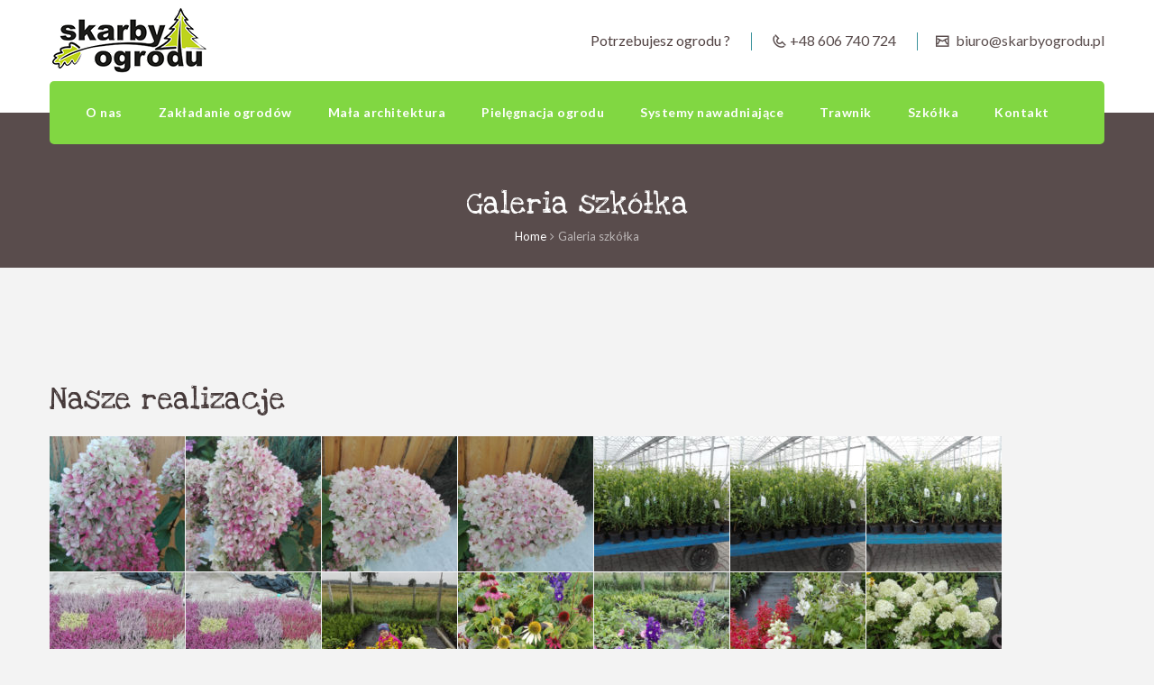

--- FILE ---
content_type: text/html; charset=UTF-8
request_url: https://skarbyogrodu.pl/galeria-szkolka/
body_size: 11016
content:
<!DOCTYPE html>
<html lang="pl-PL">
<head>
	<meta charset="UTF-8">
    <meta name='viewport' content='width=device-width, initial-scale=1'>	<meta http-equiv="X-UA-Compatible" content="IE=edge">
	<title>Galeria szkółka &#8211; SkarbyOgrodu &#8211; Gospodarstwo Szkółkarskie.</title>
<link href='https://skarbyogrodu.pl/wp-content/uploads/2018/02/FI-skarby.png' rel='shortcut icon' type='image/x-icon' />
<link href='https://skarbyogrodu.pl/wp-content/uploads/2018/02/FI-skarby.png' rel='apple-touch-icon-precomposed'/>
<link href='https://skarbyogrodu.pl/wp-content/themes/veda/images/apple-touch-icon-114x114.png' sizes='114x114' rel='apple-touch-icon-precomposed'/>
<link href='https://skarbyogrodu.pl/wp-content/themes/veda/images/apple-touch-icon-72x72.png' sizes='72x72' rel='apple-touch-icon-precomposed'/>
<link href='https://skarbyogrodu.pl/wp-content/themes/veda/images/apple-touch-icon-144x144.png' sizes='144x144' rel='apple-touch-icon-precomposed'/>
<link rel='dns-prefetch' href='//fonts.googleapis.com' />
<link rel='dns-prefetch' href='//s.w.org' />
<link rel="alternate" type="application/rss+xml" title="SkarbyOgrodu - Gospodarstwo Szkółkarskie. &raquo; Kanał z wpisami" href="https://skarbyogrodu.pl/feed/" />
<link rel="alternate" type="application/rss+xml" title="SkarbyOgrodu - Gospodarstwo Szkółkarskie. &raquo; Kanał z komentarzami" href="https://skarbyogrodu.pl/comments/feed/" />
		<script type="text/javascript">
			window._wpemojiSettings = {"baseUrl":"https:\/\/s.w.org\/images\/core\/emoji\/12.0.0-1\/72x72\/","ext":".png","svgUrl":"https:\/\/s.w.org\/images\/core\/emoji\/12.0.0-1\/svg\/","svgExt":".svg","source":{"concatemoji":"https:\/\/skarbyogrodu.pl\/wp-includes\/js\/wp-emoji-release.min.js?ver=5.4.18"}};
			/*! This file is auto-generated */
			!function(e,a,t){var n,r,o,i=a.createElement("canvas"),p=i.getContext&&i.getContext("2d");function s(e,t){var a=String.fromCharCode;p.clearRect(0,0,i.width,i.height),p.fillText(a.apply(this,e),0,0);e=i.toDataURL();return p.clearRect(0,0,i.width,i.height),p.fillText(a.apply(this,t),0,0),e===i.toDataURL()}function c(e){var t=a.createElement("script");t.src=e,t.defer=t.type="text/javascript",a.getElementsByTagName("head")[0].appendChild(t)}for(o=Array("flag","emoji"),t.supports={everything:!0,everythingExceptFlag:!0},r=0;r<o.length;r++)t.supports[o[r]]=function(e){if(!p||!p.fillText)return!1;switch(p.textBaseline="top",p.font="600 32px Arial",e){case"flag":return s([127987,65039,8205,9895,65039],[127987,65039,8203,9895,65039])?!1:!s([55356,56826,55356,56819],[55356,56826,8203,55356,56819])&&!s([55356,57332,56128,56423,56128,56418,56128,56421,56128,56430,56128,56423,56128,56447],[55356,57332,8203,56128,56423,8203,56128,56418,8203,56128,56421,8203,56128,56430,8203,56128,56423,8203,56128,56447]);case"emoji":return!s([55357,56424,55356,57342,8205,55358,56605,8205,55357,56424,55356,57340],[55357,56424,55356,57342,8203,55358,56605,8203,55357,56424,55356,57340])}return!1}(o[r]),t.supports.everything=t.supports.everything&&t.supports[o[r]],"flag"!==o[r]&&(t.supports.everythingExceptFlag=t.supports.everythingExceptFlag&&t.supports[o[r]]);t.supports.everythingExceptFlag=t.supports.everythingExceptFlag&&!t.supports.flag,t.DOMReady=!1,t.readyCallback=function(){t.DOMReady=!0},t.supports.everything||(n=function(){t.readyCallback()},a.addEventListener?(a.addEventListener("DOMContentLoaded",n,!1),e.addEventListener("load",n,!1)):(e.attachEvent("onload",n),a.attachEvent("onreadystatechange",function(){"complete"===a.readyState&&t.readyCallback()})),(n=t.source||{}).concatemoji?c(n.concatemoji):n.wpemoji&&n.twemoji&&(c(n.twemoji),c(n.wpemoji)))}(window,document,window._wpemojiSettings);
		</script>
		<style type="text/css">
img.wp-smiley,
img.emoji {
	display: inline !important;
	border: none !important;
	box-shadow: none !important;
	height: 1em !important;
	width: 1em !important;
	margin: 0 .07em !important;
	vertical-align: -0.1em !important;
	background: none !important;
	padding: 0 !important;
}
</style>
	<link rel='stylesheet' id='layerslider-css'  href='https://skarbyogrodu.pl/wp-content/plugins/LayerSlider/static/layerslider/css/layerslider.css?ver=6.3.0' type='text/css' media='all' />
<link rel='stylesheet' id='wp-block-library-css'  href='https://skarbyogrodu.pl/wp-includes/css/dist/block-library/style.min.css?ver=5.4.18' type='text/css' media='all' />
<link rel='stylesheet' id='contact-form-7-css'  href='https://skarbyogrodu.pl/wp-content/plugins/contact-form-7/includes/css/styles.css?ver=5.2' type='text/css' media='all' />
<link rel='stylesheet' id='dt-animation-css-css'  href='https://skarbyogrodu.pl/wp-content/plugins/designthemes-core-features/shortcodes/css/animations.css?ver=5.4.18' type='text/css' media='all' />
<link rel='stylesheet' id='dt-sc-css-css'  href='https://skarbyogrodu.pl/wp-content/plugins/designthemes-core-features/shortcodes/css/shortcodes.css?ver=5.4.18' type='text/css' media='all' />
<link rel='stylesheet' id='rs-plugin-settings-css'  href='https://skarbyogrodu.pl/wp-content/plugins/revslider/public/assets/css/settings.css?ver=5.4.1' type='text/css' media='all' />
<style id='rs-plugin-settings-inline-css' type='text/css'>
#rs-demo-id {}
</style>
<link rel='stylesheet' id='js_composer_front-css'  href='https://skarbyogrodu.pl/wp-content/plugins/js_composer/assets/css/js_composer.min.css?ver=5.1.1' type='text/css' media='all' />
<link rel='stylesheet' id='bsf-Defaults-css'  href='https://skarbyogrodu.pl/wp-content/uploads/smile_fonts/Defaults/Defaults.css?ver=5.4.18' type='text/css' media='all' />
<link rel='stylesheet' id='veda-css'  href='https://skarbyogrodu.pl/wp-content/themes/veda/style.css?ver=2.3' type='text/css' media='all' />
<link rel='stylesheet' id='prettyphoto-css'  href='https://skarbyogrodu.pl/wp-content/plugins/js_composer/assets/lib/prettyphoto/css/prettyPhoto.min.css?ver=5.1.1' type='text/css' media='all' />
<link rel='stylesheet' id='fancybox-css'  href='https://skarbyogrodu.pl/wp-content/themes/veda/css/jquery.fancybox.css?ver=2.3' type='text/css' media='all' />
<link rel='stylesheet' id='custom-font-awesome-css'  href='https://skarbyogrodu.pl/wp-content/themes/veda/css/font-awesome.min.css?ver=4.3.0' type='text/css' media='all' />
<link rel='stylesheet' id='pe-icon-7-stroke-css'  href='https://skarbyogrodu.pl/wp-content/themes/veda/css/pe-icon-7-stroke.css?ver=5.4.18' type='text/css' media='all' />
<link rel='stylesheet' id='stroke-gap-icons-style-css'  href='https://skarbyogrodu.pl/wp-content/themes/veda/css/stroke-gap-icons-style.css?ver=5.4.18' type='text/css' media='all' />
<link rel='stylesheet' id='skin-css'  href='https://skarbyogrodu.pl/wp-content/themes/veda/css/skins/green/style.css?ver=5.4.18' type='text/css' media='all' />
<link rel='stylesheet' id='custom-event-css'  href='https://skarbyogrodu.pl/wp-content/themes/veda/tribe-events/custom.css?ver=2.3' type='text/css' media='all' />
<link rel='stylesheet' id='responsive-css'  href='https://skarbyogrodu.pl/wp-content/themes/veda/css/responsive.css?ver=2.3' type='text/css' media='all' />
<link rel='stylesheet' id='veda-fonts-css'  href='https://fonts.googleapis.com/css?family=Lato%3A300%2C300italic%2C400%2C400italic%2C500%2C600%2C700%2C800%7CLove+Ya+Like+A+Sister%3A300%2C300italic%2C400%2C400italic%2C500%2C600%2C700%2C800&#038;subset&#038;ver=2.3' type='text/css' media='all' />
<link rel='stylesheet' id='dt-custom-css'  href='https://skarbyogrodu.pl/wp-content/themes/veda/css/custom.css?ver=2.3' type='text/css' media='all' />
<script type='text/javascript'>
/* <![CDATA[ */
var LS_Meta = {"v":"6.3.0"};
/* ]]> */
</script>
<script type='text/javascript' src='https://skarbyogrodu.pl/wp-content/plugins/LayerSlider/static/layerslider/js/greensock.js?ver=1.19.0'></script>
<script type='text/javascript' src='https://skarbyogrodu.pl/wp-includes/js/jquery/jquery.js?ver=1.12.4-wp'></script>
<script type='text/javascript' src='https://skarbyogrodu.pl/wp-includes/js/jquery/jquery-migrate.min.js?ver=1.4.1'></script>
<script type='text/javascript' src='https://skarbyogrodu.pl/wp-content/plugins/LayerSlider/static/layerslider/js/layerslider.kreaturamedia.jquery.js?ver=6.3.0'></script>
<script type='text/javascript' src='https://skarbyogrodu.pl/wp-content/plugins/LayerSlider/static/layerslider/js/layerslider.transitions.js?ver=6.3.0'></script>
<script type='text/javascript' src='https://skarbyogrodu.pl/wp-content/plugins/revslider/public/assets/js/jquery.themepunch.tools.min.js?ver=5.4.1'></script>
<script type='text/javascript' src='https://skarbyogrodu.pl/wp-content/plugins/revslider/public/assets/js/jquery.themepunch.revolution.min.js?ver=5.4.1'></script>
<script type='text/javascript' src='https://skarbyogrodu.pl/wp-content/themes/veda/functions/js/modernizr.custom.js?ver=5.4.18'></script>
<meta name="generator" content="Powered by LayerSlider 6.3.0 - Multi-Purpose, Responsive, Parallax, Mobile-Friendly Slider Plugin for WordPress." />
<!-- LayerSlider updates and docs at: https://layerslider.kreaturamedia.com -->
<link rel='https://api.w.org/' href='https://skarbyogrodu.pl/wp-json/' />
<link rel="EditURI" type="application/rsd+xml" title="RSD" href="https://skarbyogrodu.pl/xmlrpc.php?rsd" />
<link rel="wlwmanifest" type="application/wlwmanifest+xml" href="https://skarbyogrodu.pl/wp-includes/wlwmanifest.xml" /> 
<meta name="generator" content="WordPress 5.4.18" />
<link rel="canonical" href="https://skarbyogrodu.pl/galeria-szkolka/" />
<link rel='shortlink' href='https://skarbyogrodu.pl/?p=6117' />
<link rel="alternate" type="application/json+oembed" href="https://skarbyogrodu.pl/wp-json/oembed/1.0/embed?url=https%3A%2F%2Fskarbyogrodu.pl%2Fgaleria-szkolka%2F" />
<link rel="alternate" type="text/xml+oembed" href="https://skarbyogrodu.pl/wp-json/oembed/1.0/embed?url=https%3A%2F%2Fskarbyogrodu.pl%2Fgaleria-szkolka%2F&#038;format=xml" />
<style type="text/css">.recentcomments a{display:inline !important;padding:0 !important;margin:0 !important;}</style><meta name="generator" content="Powered by Visual Composer - drag and drop page builder for WordPress."/>
<!--[if lte IE 9]><link rel="stylesheet" type="text/css" href="https://skarbyogrodu.pl/wp-content/plugins/js_composer/assets/css/vc_lte_ie9.min.css" media="screen"><![endif]--><meta name="generator" content="Powered by Slider Revolution 5.4.1 - responsive, Mobile-Friendly Slider Plugin for WordPress with comfortable drag and drop interface." />
<noscript><style type="text/css"> .wpb_animate_when_almost_visible { opacity: 1; }</style></noscript></head>

<body class="page-template-default page page-id-6117 layout-wide fullwidth-header header-align-left fullwidth-menu-header sticky-header standard-header woo-type1 wpb-js-composer js-comp-ver-5.1.1 vc_responsive">


<!-- **Wrapper** -->
<div class="wrapper">
	<div class="inner-wrapper">

		<!-- **Header Wrapper** -->
        		<div id="header-wrapper" class="">
            <!-- **Header** -->
            <header id="header">
            	<!-- **Main Header Wrapper** -->
            	<div id="main-header-wrapper" class="main-header-wrapper">

            		<div class="container">

            			<!-- **Main Header** -->
            			<div class="main-header"><div id="logo">			<a href="https://skarbyogrodu.pl/" title="SkarbyOgrodu &#8211; Gospodarstwo Szkółkarskie.">
				<img class="normal_logo" src="https://skarbyogrodu.pl/wp-content/uploads/2018/02/logo-skarby-176.png" alt="SkarbyOgrodu &#8211; Gospodarstwo Szkółkarskie." title="SkarbyOgrodu &#8211; Gospodarstwo Szkółkarskie." />
				<img class="retina_logo" src="https://skarbyogrodu.pl/wp-content/uploads/2018/02/logo-skarby-176.png" alt="SkarbyOgrodu &#8211; Gospodarstwo Szkółkarskie." title="SkarbyOgrodu &#8211; Gospodarstwo Szkółkarskie." style="width:176px;; height:78px;;"/>
			</a></div>								<div class="header-right">Potrzebujesz ogrodu ?
<div class='dt-sc-vertical-small-separator '></div>
<div class='text-with-icon'><span class='icon icon-phone2'> </span>+48 606 740 724</div>
<div class='dt-sc-vertical-small-separator '></div><div class='text-with-icon'><span class='icon icon-mail'> </span><a href='mailto:biuro@skarbyogrodu.pl'> biuro@skarbyogrodu.pl </a></div>                                </div>
            				<div id="menu-wrapper" class="menu-wrapper ">
                            	<div class="dt-menu-toggle" id="dt-menu-toggle">
                                	Menu                                    <span class="dt-menu-toggle-icon"></span>
                                </div><nav id="main-menu" class="menu-menu-top-so-container"><ul class="menu"><li id="menu-item-5626" class="menu-item menu-item-type-post_type menu-item-object-page menu-item-depth-0 menu-links-with-bg  menu-item-simple-parent "><a href="https://skarbyogrodu.pl/o-nas/">O nas</a></li>
<li id="menu-item-5729" class="menu-item menu-item-type-post_type menu-item-object-page menu-item-depth-0 menu-links-with-bg  menu-item-simple-parent "><a href="https://skarbyogrodu.pl/zakladanie-ogrodow/">Zakładanie ogrodów</a></li>
<li id="menu-item-5726" class="menu-item menu-item-type-post_type menu-item-object-page menu-item-depth-0 menu-links-with-bg  menu-item-simple-parent "><a href="https://skarbyogrodu.pl/mala-architektura/">Mała architektura</a></li>
<li id="menu-item-5725" class="menu-item menu-item-type-post_type menu-item-object-page menu-item-depth-0 menu-links-with-bg  menu-item-simple-parent "><a href="https://skarbyogrodu.pl/pielegnacja-ogrodu/">Pielęgnacja ogrodu</a></li>
<li id="menu-item-5727" class="menu-item menu-item-type-post_type menu-item-object-page menu-item-depth-0 menu-links-with-bg  menu-item-simple-parent "><a href="https://skarbyogrodu.pl/systemy-nawadniajace/">Systemy nawadniające</a></li>
<li id="menu-item-5728" class="menu-item menu-item-type-post_type menu-item-object-page menu-item-depth-0 menu-links-with-bg  menu-item-simple-parent "><a href="https://skarbyogrodu.pl/trawnik/">Trawnik</a></li>
<li id="menu-item-5854" class="menu-item menu-item-type-custom menu-item-object-custom menu-item-has-children menu-item-depth-0 menu-links-with-bg  menu-item-simple-parent "><a>Szkółka</a>


<ul class="sub-menu animate fadeIn">
	<li id="menu-item-5820" class="menu-item menu-item-type-custom menu-item-object-custom menu-item-depth-1"><a href="http://www.sklep.skarbyogrodu.pl/">Sklep online</a></li>
	<li id="menu-item-5836" class="menu-item menu-item-type-post_type menu-item-object-page menu-item-depth-1"><a href="https://skarbyogrodu.pl/szkolka/">Szkółka</a></li>
</ul>
<a class="dt-menu-expand" href="javascript:void(0)">+</a></li>
<li id="menu-item-5616" class="menu-item menu-item-type-post_type menu-item-object-page menu-item-depth-0 menu-links-with-bg  menu-item-simple-parent "><a href="https://skarbyogrodu.pl/kontakt/">Kontakt</a></li>
</ul></nav>            				</div>            			</div>
            		</div>
            	</div><!-- **Main Header** -->
			</header><!-- **Header - End** -->
		</div><!-- **Header Wrapper - End** -->

		
        <!-- **Main** -->
        <div id="main"><section class="main-title-section-wrapper aligncenter dt-sc-dark-bg " style="background-color:rgba(  89 ,  76,  76, 1);">	<div class="container">		<div class="main-title-section"><h1>Galeria szkółka</h1>		</div><div class="breadcrumb"><a href="https://skarbyogrodu.pl/">Home</a><span class="fa fa-angle-right"></span><span class="current">Galeria szkółka</span></div>	</div></section>            <!-- ** Container ** -->
            <div class="container">    <section id="primary" class="content-full-width">	<!-- #post-6117 -->
<div id="post-6117" class="post-6117 page type-page status-publish hentry">
<div class="vc_row wpb_row vc_row-fluid"><div class="wpb_column vc_column_container vc_col-sm-12"><div class="vc_column-inner "><div class="wpb_wrapper"><div class="wpb_gallery wpb_content_element vc_clearfix" ><div class="wpb_wrapper"><h2 class="wpb_heading wpb_gallery_heading">Nasze realizacje</h2><div class="wpb_gallery_slides wpb_image_grid" data-interval="3"><ul class="wpb_image_grid_ul"><li class="isotope-item"><a class="prettyphoto" href="https://skarbyogrodu.pl/wp-content/uploads/2018/02/IMG_20170907_185655-768x1024.jpg" data-rel="prettyPhoto[rel-6117-1458095030]"><img width="150" height="150" src="https://skarbyogrodu.pl/wp-content/uploads/2018/02/IMG_20170907_185655-150x150.jpg" class="attachment-thumbnail" alt="" /></a></li><li class="isotope-item"><a class="prettyphoto" href="https://skarbyogrodu.pl/wp-content/uploads/2018/02/IMG_20170907_185611-768x1024.jpg" data-rel="prettyPhoto[rel-6117-1458095030]"><img width="150" height="150" src="https://skarbyogrodu.pl/wp-content/uploads/2018/02/IMG_20170907_185611-150x150.jpg" class="attachment-thumbnail" alt="" /></a></li><li class="isotope-item"><a class="prettyphoto" href="https://skarbyogrodu.pl/wp-content/uploads/2018/02/IMG_20170907_185601-1024x768.jpg" data-rel="prettyPhoto[rel-6117-1458095030]"><img width="150" height="150" src="https://skarbyogrodu.pl/wp-content/uploads/2018/02/IMG_20170907_185601-150x150.jpg" class="attachment-thumbnail" alt="" /></a></li><li class="isotope-item"><a class="prettyphoto" href="https://skarbyogrodu.pl/wp-content/uploads/2018/02/IMG_20170907_185552-1024x768.jpg" data-rel="prettyPhoto[rel-6117-1458095030]"><img width="150" height="150" src="https://skarbyogrodu.pl/wp-content/uploads/2018/02/IMG_20170907_185552-150x150.jpg" class="attachment-thumbnail" alt="" /></a></li><li class="isotope-item"><a class="prettyphoto" href="https://skarbyogrodu.pl/wp-content/uploads/2018/02/IMG_20170907_080430_1-1024x768.jpg" data-rel="prettyPhoto[rel-6117-1458095030]"><img width="150" height="150" src="https://skarbyogrodu.pl/wp-content/uploads/2018/02/IMG_20170907_080430_1-150x150.jpg" class="attachment-thumbnail" alt="" /></a></li><li class="isotope-item"><a class="prettyphoto" href="https://skarbyogrodu.pl/wp-content/uploads/2018/02/IMG_20170907_080430-1024x768.jpg" data-rel="prettyPhoto[rel-6117-1458095030]"><img width="150" height="150" src="https://skarbyogrodu.pl/wp-content/uploads/2018/02/IMG_20170907_080430-150x150.jpg" class="attachment-thumbnail" alt="" /></a></li><li class="isotope-item"><a class="prettyphoto" href="https://skarbyogrodu.pl/wp-content/uploads/2018/02/IMG_20170907_080425-1024x768.jpg" data-rel="prettyPhoto[rel-6117-1458095030]"><img width="150" height="150" src="https://skarbyogrodu.pl/wp-content/uploads/2018/02/IMG_20170907_080425-150x150.jpg" class="attachment-thumbnail" alt="" /></a></li><li class="isotope-item"><a class="prettyphoto" href="https://skarbyogrodu.pl/wp-content/uploads/2018/02/IMG_20170906_172712-1024x768.jpg" data-rel="prettyPhoto[rel-6117-1458095030]"><img width="150" height="150" src="https://skarbyogrodu.pl/wp-content/uploads/2018/02/IMG_20170906_172712-150x150.jpg" class="attachment-thumbnail" alt="" /></a></li><li class="isotope-item"><a class="prettyphoto" href="https://skarbyogrodu.pl/wp-content/uploads/2018/02/IMG_20170906_172705-1024x768.jpg" data-rel="prettyPhoto[rel-6117-1458095030]"><img width="150" height="150" src="https://skarbyogrodu.pl/wp-content/uploads/2018/02/IMG_20170906_172705-150x150.jpg" class="attachment-thumbnail" alt="" /></a></li><li class="isotope-item"><a class="prettyphoto" href="https://skarbyogrodu.pl/wp-content/uploads/2018/02/IMG_20170906_171516-768x1024.jpg" data-rel="prettyPhoto[rel-6117-1458095030]"><img width="150" height="150" src="https://skarbyogrodu.pl/wp-content/uploads/2018/02/IMG_20170906_171516-150x150.jpg" class="attachment-thumbnail" alt="" /></a></li><li class="isotope-item"><a class="prettyphoto" href="https://skarbyogrodu.pl/wp-content/uploads/2018/02/IMG_20170906_171445-768x1024.jpg" data-rel="prettyPhoto[rel-6117-1458095030]"><img width="150" height="150" src="https://skarbyogrodu.pl/wp-content/uploads/2018/02/IMG_20170906_171445-150x150.jpg" class="attachment-thumbnail" alt="" /></a></li><li class="isotope-item"><a class="prettyphoto" href="https://skarbyogrodu.pl/wp-content/uploads/2018/02/IMG_20170906_171439-768x1024.jpg" data-rel="prettyPhoto[rel-6117-1458095030]"><img width="150" height="150" src="https://skarbyogrodu.pl/wp-content/uploads/2018/02/IMG_20170906_171439-150x150.jpg" class="attachment-thumbnail" alt="" /></a></li><li class="isotope-item"><a class="prettyphoto" href="https://skarbyogrodu.pl/wp-content/uploads/2018/02/IMG_20170906_171432-768x1024.jpg" data-rel="prettyPhoto[rel-6117-1458095030]"><img width="150" height="150" src="https://skarbyogrodu.pl/wp-content/uploads/2018/02/IMG_20170906_171432-150x150.jpg" class="attachment-thumbnail" alt="" /></a></li><li class="isotope-item"><a class="prettyphoto" href="https://skarbyogrodu.pl/wp-content/uploads/2018/02/IMG_20170906_171418-768x1024.jpg" data-rel="prettyPhoto[rel-6117-1458095030]"><img width="150" height="150" src="https://skarbyogrodu.pl/wp-content/uploads/2018/02/IMG_20170906_171418-150x150.jpg" class="attachment-thumbnail" alt="" /></a></li><li class="isotope-item"><a class="prettyphoto" href="https://skarbyogrodu.pl/wp-content/uploads/2018/02/IMG_20170906_171408-768x1024.jpg" data-rel="prettyPhoto[rel-6117-1458095030]"><img width="150" height="150" src="https://skarbyogrodu.pl/wp-content/uploads/2018/02/IMG_20170906_171408-150x150.jpg" class="attachment-thumbnail" alt="" /></a></li><li class="isotope-item"><a class="prettyphoto" href="https://skarbyogrodu.pl/wp-content/uploads/2018/02/IMG_20170904_072115-1024x768.jpg" data-rel="prettyPhoto[rel-6117-1458095030]"><img width="150" height="150" src="https://skarbyogrodu.pl/wp-content/uploads/2018/02/IMG_20170904_072115-150x150.jpg" class="attachment-thumbnail" alt="" /></a></li><li class="isotope-item"><a class="prettyphoto" href="https://skarbyogrodu.pl/wp-content/uploads/2018/02/IMG_20170904_072058-1024x768.jpg" data-rel="prettyPhoto[rel-6117-1458095030]"><img width="150" height="150" src="https://skarbyogrodu.pl/wp-content/uploads/2018/02/IMG_20170904_072058-150x150.jpg" class="attachment-thumbnail" alt="" /></a></li><li class="isotope-item"><a class="prettyphoto" href="https://skarbyogrodu.pl/wp-content/uploads/2018/02/IMG_20170829_151629-1024x768.jpg" data-rel="prettyPhoto[rel-6117-1458095030]"><img width="150" height="150" src="https://skarbyogrodu.pl/wp-content/uploads/2018/02/IMG_20170829_151629-150x150.jpg" class="attachment-thumbnail" alt="" /></a></li><li class="isotope-item"><a class="prettyphoto" href="https://skarbyogrodu.pl/wp-content/uploads/2018/02/IMG_20170829_151613-1024x768.jpg" data-rel="prettyPhoto[rel-6117-1458095030]"><img width="150" height="150" src="https://skarbyogrodu.pl/wp-content/uploads/2018/02/IMG_20170829_151613-150x150.jpg" class="attachment-thumbnail" alt="" /></a></li><li class="isotope-item"><a class="prettyphoto" href="https://skarbyogrodu.pl/wp-content/uploads/2018/02/IMG_20170819_114519-1024x768.jpg" data-rel="prettyPhoto[rel-6117-1458095030]"><img width="150" height="150" src="https://skarbyogrodu.pl/wp-content/uploads/2018/02/IMG_20170819_114519-150x150.jpg" class="attachment-thumbnail" alt="" /></a></li><li class="isotope-item"><a class="prettyphoto" href="https://skarbyogrodu.pl/wp-content/uploads/2018/02/IMG_20170819_114511-1024x768.jpg" data-rel="prettyPhoto[rel-6117-1458095030]"><img width="150" height="150" src="https://skarbyogrodu.pl/wp-content/uploads/2018/02/IMG_20170819_114511-150x150.jpg" class="attachment-thumbnail" alt="" /></a></li><li class="isotope-item"><a class="prettyphoto" href="https://skarbyogrodu.pl/wp-content/uploads/2018/02/IMG_20170819_114450-1024x768.jpg" data-rel="prettyPhoto[rel-6117-1458095030]"><img width="150" height="150" src="https://skarbyogrodu.pl/wp-content/uploads/2018/02/IMG_20170819_114450-150x150.jpg" class="attachment-thumbnail" alt="" /></a></li><li class="isotope-item"><a class="prettyphoto" href="https://skarbyogrodu.pl/wp-content/uploads/2018/02/IMG_20170819_114337-1024x768.jpg" data-rel="prettyPhoto[rel-6117-1458095030]"><img width="150" height="150" src="https://skarbyogrodu.pl/wp-content/uploads/2018/02/IMG_20170819_114337-150x150.jpg" class="attachment-thumbnail" alt="" /></a></li><li class="isotope-item"><a class="prettyphoto" href="https://skarbyogrodu.pl/wp-content/uploads/2018/02/IMG_20170819_114329-1024x768.jpg" data-rel="prettyPhoto[rel-6117-1458095030]"><img width="150" height="150" src="https://skarbyogrodu.pl/wp-content/uploads/2018/02/IMG_20170819_114329-150x150.jpg" class="attachment-thumbnail" alt="" /></a></li><li class="isotope-item"><a class="prettyphoto" href="https://skarbyogrodu.pl/wp-content/uploads/2018/02/IMG_20170819_114256-1024x768.jpg" data-rel="prettyPhoto[rel-6117-1458095030]"><img width="150" height="150" src="https://skarbyogrodu.pl/wp-content/uploads/2018/02/IMG_20170819_114256-150x150.jpg" class="attachment-thumbnail" alt="" /></a></li><li class="isotope-item"><a class="prettyphoto" href="https://skarbyogrodu.pl/wp-content/uploads/2018/02/IMG_20170819_114224-1024x768.jpg" data-rel="prettyPhoto[rel-6117-1458095030]"><img width="150" height="150" src="https://skarbyogrodu.pl/wp-content/uploads/2018/02/IMG_20170819_114224-150x150.jpg" class="attachment-thumbnail" alt="" /></a></li><li class="isotope-item"><a class="prettyphoto" href="https://skarbyogrodu.pl/wp-content/uploads/2018/02/IMG_20170819_114218-1024x768.jpg" data-rel="prettyPhoto[rel-6117-1458095030]"><img width="150" height="150" src="https://skarbyogrodu.pl/wp-content/uploads/2018/02/IMG_20170819_114218-150x150.jpg" class="attachment-thumbnail" alt="" /></a></li><li class="isotope-item"><a class="prettyphoto" href="https://skarbyogrodu.pl/wp-content/uploads/2018/02/IMG_20170819_114204-1024x768.jpg" data-rel="prettyPhoto[rel-6117-1458095030]"><img width="150" height="150" src="https://skarbyogrodu.pl/wp-content/uploads/2018/02/IMG_20170819_114204-150x150.jpg" class="attachment-thumbnail" alt="" /></a></li><li class="isotope-item"><a class="prettyphoto" href="https://skarbyogrodu.pl/wp-content/uploads/2018/02/IMG_20170819_114148-1024x768.jpg" data-rel="prettyPhoto[rel-6117-1458095030]"><img width="150" height="150" src="https://skarbyogrodu.pl/wp-content/uploads/2018/02/IMG_20170819_114148-150x150.jpg" class="attachment-thumbnail" alt="" /></a></li><li class="isotope-item"><a class="prettyphoto" href="https://skarbyogrodu.pl/wp-content/uploads/2018/02/IMG_20170819_114133-1024x768.jpg" data-rel="prettyPhoto[rel-6117-1458095030]"><img width="150" height="150" src="https://skarbyogrodu.pl/wp-content/uploads/2018/02/IMG_20170819_114133-150x150.jpg" class="attachment-thumbnail" alt="" /></a></li><li class="isotope-item"><a class="prettyphoto" href="https://skarbyogrodu.pl/wp-content/uploads/2018/02/IMG_20170819_114127-1024x768.jpg" data-rel="prettyPhoto[rel-6117-1458095030]"><img width="150" height="150" src="https://skarbyogrodu.pl/wp-content/uploads/2018/02/IMG_20170819_114127-150x150.jpg" class="attachment-thumbnail" alt="" /></a></li><li class="isotope-item"><a class="prettyphoto" href="https://skarbyogrodu.pl/wp-content/uploads/2018/02/IMG_20170807_063534-1024x768.jpg" data-rel="prettyPhoto[rel-6117-1458095030]"><img width="150" height="150" src="https://skarbyogrodu.pl/wp-content/uploads/2018/02/IMG_20170807_063534-150x150.jpg" class="attachment-thumbnail" alt="" /></a></li><li class="isotope-item"><a class="prettyphoto" href="https://skarbyogrodu.pl/wp-content/uploads/2018/02/IMG_20170807_063527-1024x768.jpg" data-rel="prettyPhoto[rel-6117-1458095030]"><img width="150" height="150" src="https://skarbyogrodu.pl/wp-content/uploads/2018/02/IMG_20170807_063527-150x150.jpg" class="attachment-thumbnail" alt="" /></a></li><li class="isotope-item"><a class="prettyphoto" href="https://skarbyogrodu.pl/wp-content/uploads/2018/02/IMG_20170807_063521-1024x768.jpg" data-rel="prettyPhoto[rel-6117-1458095030]"><img width="150" height="150" src="https://skarbyogrodu.pl/wp-content/uploads/2018/02/IMG_20170807_063521-150x150.jpg" class="attachment-thumbnail" alt="" /></a></li><li class="isotope-item"><a class="prettyphoto" href="https://skarbyogrodu.pl/wp-content/uploads/2018/02/IMG_20170807_063514-1024x768.jpg" data-rel="prettyPhoto[rel-6117-1458095030]"><img width="150" height="150" src="https://skarbyogrodu.pl/wp-content/uploads/2018/02/IMG_20170807_063514-150x150.jpg" class="attachment-thumbnail" alt="" /></a></li><li class="isotope-item"><a class="prettyphoto" href="https://skarbyogrodu.pl/wp-content/uploads/2018/02/IMG_20170807_063510-1024x768.jpg" data-rel="prettyPhoto[rel-6117-1458095030]"><img width="150" height="150" src="https://skarbyogrodu.pl/wp-content/uploads/2018/02/IMG_20170807_063510-150x150.jpg" class="attachment-thumbnail" alt="" /></a></li><li class="isotope-item"><a class="prettyphoto" href="https://skarbyogrodu.pl/wp-content/uploads/2018/02/IMG_20170520_190134-1024x768.jpg" data-rel="prettyPhoto[rel-6117-1458095030]"><img width="150" height="150" src="https://skarbyogrodu.pl/wp-content/uploads/2018/02/IMG_20170520_190134-150x150.jpg" class="attachment-thumbnail" alt="" /></a></li><li class="isotope-item"><a class="prettyphoto" href="https://skarbyogrodu.pl/wp-content/uploads/2018/02/IMG_20170520_190126-768x1024.jpg" data-rel="prettyPhoto[rel-6117-1458095030]"><img width="150" height="150" src="https://skarbyogrodu.pl/wp-content/uploads/2018/02/IMG_20170520_190126-150x150.jpg" class="attachment-thumbnail" alt="" /></a></li><li class="isotope-item"><a class="prettyphoto" href="https://skarbyogrodu.pl/wp-content/uploads/2018/02/IMG_20170508_144157-768x1024.jpg" data-rel="prettyPhoto[rel-6117-1458095030]"><img width="150" height="150" src="https://skarbyogrodu.pl/wp-content/uploads/2018/02/IMG_20170508_144157-150x150.jpg" class="attachment-thumbnail" alt="" /></a></li><li class="isotope-item"><a class="prettyphoto" href="https://skarbyogrodu.pl/wp-content/uploads/2018/02/IMG_20170508_144148-1024x768.jpg" data-rel="prettyPhoto[rel-6117-1458095030]"><img width="150" height="150" src="https://skarbyogrodu.pl/wp-content/uploads/2018/02/IMG_20170508_144148-150x150.jpg" class="attachment-thumbnail" alt="" /></a></li><li class="isotope-item"><a class="prettyphoto" href="https://skarbyogrodu.pl/wp-content/uploads/2018/02/IMG_20170508_144143-1024x768.jpg" data-rel="prettyPhoto[rel-6117-1458095030]"><img width="150" height="150" src="https://skarbyogrodu.pl/wp-content/uploads/2018/02/IMG_20170508_144143-150x150.jpg" class="attachment-thumbnail" alt="" /></a></li><li class="isotope-item"><a class="prettyphoto" href="https://skarbyogrodu.pl/wp-content/uploads/2018/02/IMG_20170508_144136-1024x768.jpg" data-rel="prettyPhoto[rel-6117-1458095030]"><img width="150" height="150" src="https://skarbyogrodu.pl/wp-content/uploads/2018/02/IMG_20170508_144136-150x150.jpg" class="attachment-thumbnail" alt="" /></a></li><li class="isotope-item"><a class="prettyphoto" href="https://skarbyogrodu.pl/wp-content/uploads/2018/02/IMG_20170508_144122-768x1024.jpg" data-rel="prettyPhoto[rel-6117-1458095030]"><img width="150" height="150" src="https://skarbyogrodu.pl/wp-content/uploads/2018/02/IMG_20170508_144122-150x150.jpg" class="attachment-thumbnail" alt="" /></a></li><li class="isotope-item"><a class="prettyphoto" href="https://skarbyogrodu.pl/wp-content/uploads/2018/02/IMG_20170508_144116-768x1024.jpg" data-rel="prettyPhoto[rel-6117-1458095030]"><img width="150" height="150" src="https://skarbyogrodu.pl/wp-content/uploads/2018/02/IMG_20170508_144116-150x150.jpg" class="attachment-thumbnail" alt="" /></a></li><li class="isotope-item"><a class="prettyphoto" href="https://skarbyogrodu.pl/wp-content/uploads/2018/02/IMG_20170508_144108-768x1024.jpg" data-rel="prettyPhoto[rel-6117-1458095030]"><img width="150" height="150" src="https://skarbyogrodu.pl/wp-content/uploads/2018/02/IMG_20170508_144108-150x150.jpg" class="attachment-thumbnail" alt="" /></a></li><li class="isotope-item"><a class="prettyphoto" href="https://skarbyogrodu.pl/wp-content/uploads/2018/02/IMG_20170508_144101-768x1024.jpg" data-rel="prettyPhoto[rel-6117-1458095030]"><img width="150" height="150" src="https://skarbyogrodu.pl/wp-content/uploads/2018/02/IMG_20170508_144101-150x150.jpg" class="attachment-thumbnail" alt="" /></a></li><li class="isotope-item"><a class="prettyphoto" href="https://skarbyogrodu.pl/wp-content/uploads/2018/02/IMG_20170508_134413-768x1024.jpg" data-rel="prettyPhoto[rel-6117-1458095030]"><img width="150" height="150" src="https://skarbyogrodu.pl/wp-content/uploads/2018/02/IMG_20170508_134413-150x150.jpg" class="attachment-thumbnail" alt="" /></a></li><li class="isotope-item"><a class="prettyphoto" href="https://skarbyogrodu.pl/wp-content/uploads/2018/02/IMG_20170508_134406-768x1024.jpg" data-rel="prettyPhoto[rel-6117-1458095030]"><img width="150" height="150" src="https://skarbyogrodu.pl/wp-content/uploads/2018/02/IMG_20170508_134406-150x150.jpg" class="attachment-thumbnail" alt="" /></a></li><li class="isotope-item"><a class="prettyphoto" href="https://skarbyogrodu.pl/wp-content/uploads/2018/02/IMG_20170505_122932-768x1024.jpg" data-rel="prettyPhoto[rel-6117-1458095030]"><img width="150" height="150" src="https://skarbyogrodu.pl/wp-content/uploads/2018/02/IMG_20170505_122932-150x150.jpg" class="attachment-thumbnail" alt="" /></a></li><li class="isotope-item"><a class="prettyphoto" href="https://skarbyogrodu.pl/wp-content/uploads/2018/02/IMG_20170505_122837-768x1024.jpg" data-rel="prettyPhoto[rel-6117-1458095030]"><img width="150" height="150" src="https://skarbyogrodu.pl/wp-content/uploads/2018/02/IMG_20170505_122837-150x150.jpg" class="attachment-thumbnail" alt="" /></a></li><li class="isotope-item"><a class="prettyphoto" href="https://skarbyogrodu.pl/wp-content/uploads/2018/02/IMG_20170505_122804-1024x768.jpg" data-rel="prettyPhoto[rel-6117-1458095030]"><img width="150" height="150" src="https://skarbyogrodu.pl/wp-content/uploads/2018/02/IMG_20170505_122804-150x150.jpg" class="attachment-thumbnail" alt="" /></a></li><li class="isotope-item"><a class="prettyphoto" href="https://skarbyogrodu.pl/wp-content/uploads/2018/02/IMG_20170505_122752-768x1024.jpg" data-rel="prettyPhoto[rel-6117-1458095030]"><img width="150" height="150" src="https://skarbyogrodu.pl/wp-content/uploads/2018/02/IMG_20170505_122752-150x150.jpg" class="attachment-thumbnail" alt="" /></a></li><li class="isotope-item"><a class="prettyphoto" href="https://skarbyogrodu.pl/wp-content/uploads/2018/02/IMG_20170505_122746-768x1024.jpg" data-rel="prettyPhoto[rel-6117-1458095030]"><img width="150" height="150" src="https://skarbyogrodu.pl/wp-content/uploads/2018/02/IMG_20170505_122746-150x150.jpg" class="attachment-thumbnail" alt="" /></a></li><li class="isotope-item"><a class="prettyphoto" href="https://skarbyogrodu.pl/wp-content/uploads/2018/02/IMG_20170505_122735-768x1024.jpg" data-rel="prettyPhoto[rel-6117-1458095030]"><img width="150" height="150" src="https://skarbyogrodu.pl/wp-content/uploads/2018/02/IMG_20170505_122735-150x150.jpg" class="attachment-thumbnail" alt="" /></a></li><li class="isotope-item"><a class="prettyphoto" href="https://skarbyogrodu.pl/wp-content/uploads/2018/02/IMG_20170505_122729-768x1024.jpg" data-rel="prettyPhoto[rel-6117-1458095030]"><img width="150" height="150" src="https://skarbyogrodu.pl/wp-content/uploads/2018/02/IMG_20170505_122729-150x150.jpg" class="attachment-thumbnail" alt="" /></a></li><li class="isotope-item"><a class="prettyphoto" href="https://skarbyogrodu.pl/wp-content/uploads/2018/02/IMG_20170505_122722-768x1024.jpg" data-rel="prettyPhoto[rel-6117-1458095030]"><img width="150" height="150" src="https://skarbyogrodu.pl/wp-content/uploads/2018/02/IMG_20170505_122722-150x150.jpg" class="attachment-thumbnail" alt="" /></a></li><li class="isotope-item"><a class="prettyphoto" href="https://skarbyogrodu.pl/wp-content/uploads/2018/02/IMG_20170505_122714-768x1024.jpg" data-rel="prettyPhoto[rel-6117-1458095030]"><img width="150" height="150" src="https://skarbyogrodu.pl/wp-content/uploads/2018/02/IMG_20170505_122714-150x150.jpg" class="attachment-thumbnail" alt="" /></a></li><li class="isotope-item"><a class="prettyphoto" href="https://skarbyogrodu.pl/wp-content/uploads/2018/02/IMG_20170505_122709-768x1024.jpg" data-rel="prettyPhoto[rel-6117-1458095030]"><img width="150" height="150" src="https://skarbyogrodu.pl/wp-content/uploads/2018/02/IMG_20170505_122709-150x150.jpg" class="attachment-thumbnail" alt="" /></a></li><li class="isotope-item"><a class="prettyphoto" href="https://skarbyogrodu.pl/wp-content/uploads/2018/02/IMG_20170505_122606-768x1024.jpg" data-rel="prettyPhoto[rel-6117-1458095030]"><img width="150" height="150" src="https://skarbyogrodu.pl/wp-content/uploads/2018/02/IMG_20170505_122606-150x150.jpg" class="attachment-thumbnail" alt="" /></a></li><li class="isotope-item"><a class="prettyphoto" href="https://skarbyogrodu.pl/wp-content/uploads/2018/02/IMG_20170504_135822-768x1024.jpg" data-rel="prettyPhoto[rel-6117-1458095030]"><img width="150" height="150" src="https://skarbyogrodu.pl/wp-content/uploads/2018/02/IMG_20170504_135822-150x150.jpg" class="attachment-thumbnail" alt="" /></a></li><li class="isotope-item"><a class="prettyphoto" href="https://skarbyogrodu.pl/wp-content/uploads/2018/02/IMG_20170504_135809-768x1024.jpg" data-rel="prettyPhoto[rel-6117-1458095030]"><img width="150" height="150" src="https://skarbyogrodu.pl/wp-content/uploads/2018/02/IMG_20170504_135809-150x150.jpg" class="attachment-thumbnail" alt="" /></a></li><li class="isotope-item"><a class="prettyphoto" href="https://skarbyogrodu.pl/wp-content/uploads/2018/02/IMG_20170504_135800-768x1024.jpg" data-rel="prettyPhoto[rel-6117-1458095030]"><img width="150" height="150" src="https://skarbyogrodu.pl/wp-content/uploads/2018/02/IMG_20170504_135800-150x150.jpg" class="attachment-thumbnail" alt="" /></a></li><li class="isotope-item"><a class="prettyphoto" href="https://skarbyogrodu.pl/wp-content/uploads/2018/02/IMG_20170504_135747-768x1024.jpg" data-rel="prettyPhoto[rel-6117-1458095030]"><img width="150" height="150" src="https://skarbyogrodu.pl/wp-content/uploads/2018/02/IMG_20170504_135747-150x150.jpg" class="attachment-thumbnail" alt="" /></a></li><li class="isotope-item"><a class="prettyphoto" href="https://skarbyogrodu.pl/wp-content/uploads/2018/02/IMG_20170504_135738-768x1024.jpg" data-rel="prettyPhoto[rel-6117-1458095030]"><img width="150" height="150" src="https://skarbyogrodu.pl/wp-content/uploads/2018/02/IMG_20170504_135738-150x150.jpg" class="attachment-thumbnail" alt="" /></a></li><li class="isotope-item"><a class="prettyphoto" href="https://skarbyogrodu.pl/wp-content/uploads/2018/02/IMG_20170504_135733-768x1024.jpg" data-rel="prettyPhoto[rel-6117-1458095030]"><img width="150" height="150" src="https://skarbyogrodu.pl/wp-content/uploads/2018/02/IMG_20170504_135733-150x150.jpg" class="attachment-thumbnail" alt="" /></a></li><li class="isotope-item"><a class="prettyphoto" href="https://skarbyogrodu.pl/wp-content/uploads/2018/02/IMG_20170504_135618-1024x768.jpg" data-rel="prettyPhoto[rel-6117-1458095030]"><img width="150" height="150" src="https://skarbyogrodu.pl/wp-content/uploads/2018/02/IMG_20170504_135618-150x150.jpg" class="attachment-thumbnail" alt="" /></a></li><li class="isotope-item"><a class="prettyphoto" href="https://skarbyogrodu.pl/wp-content/uploads/2018/02/IMG_20170504_135614-1024x768.jpg" data-rel="prettyPhoto[rel-6117-1458095030]"><img width="150" height="150" src="https://skarbyogrodu.pl/wp-content/uploads/2018/02/IMG_20170504_135614-150x150.jpg" class="attachment-thumbnail" alt="" /></a></li><li class="isotope-item"><a class="prettyphoto" href="https://skarbyogrodu.pl/wp-content/uploads/2018/02/IMG_20170504_135611-1024x768.jpg" data-rel="prettyPhoto[rel-6117-1458095030]"><img width="150" height="150" src="https://skarbyogrodu.pl/wp-content/uploads/2018/02/IMG_20170504_135611-150x150.jpg" class="attachment-thumbnail" alt="" /></a></li><li class="isotope-item"><a class="prettyphoto" href="https://skarbyogrodu.pl/wp-content/uploads/2018/02/IMG_20170504_135535-1024x768.jpg" data-rel="prettyPhoto[rel-6117-1458095030]"><img width="150" height="150" src="https://skarbyogrodu.pl/wp-content/uploads/2018/02/IMG_20170504_135535-150x150.jpg" class="attachment-thumbnail" alt="" /></a></li><li class="isotope-item"><a class="prettyphoto" href="https://skarbyogrodu.pl/wp-content/uploads/2018/02/IMG_20170504_135530-1024x768.jpg" data-rel="prettyPhoto[rel-6117-1458095030]"><img width="150" height="150" src="https://skarbyogrodu.pl/wp-content/uploads/2018/02/IMG_20170504_135530-150x150.jpg" class="attachment-thumbnail" alt="" /></a></li><li class="isotope-item"><a class="prettyphoto" href="https://skarbyogrodu.pl/wp-content/uploads/2018/02/IMG_20170504_135525-1024x768.jpg" data-rel="prettyPhoto[rel-6117-1458095030]"><img width="150" height="150" src="https://skarbyogrodu.pl/wp-content/uploads/2018/02/IMG_20170504_135525-150x150.jpg" class="attachment-thumbnail" alt="" /></a></li><li class="isotope-item"><a class="prettyphoto" href="https://skarbyogrodu.pl/wp-content/uploads/2018/02/IMG_20170504_135521-1024x768.jpg" data-rel="prettyPhoto[rel-6117-1458095030]"><img width="150" height="150" src="https://skarbyogrodu.pl/wp-content/uploads/2018/02/IMG_20170504_135521-150x150.jpg" class="attachment-thumbnail" alt="" /></a></li><li class="isotope-item"><a class="prettyphoto" href="https://skarbyogrodu.pl/wp-content/uploads/2018/02/IMG_20170504_135514-1024x768.jpg" data-rel="prettyPhoto[rel-6117-1458095030]"><img width="150" height="150" src="https://skarbyogrodu.pl/wp-content/uploads/2018/02/IMG_20170504_135514-150x150.jpg" class="attachment-thumbnail" alt="" /></a></li><li class="isotope-item"><a class="prettyphoto" href="https://skarbyogrodu.pl/wp-content/uploads/2018/02/IMG_20170504_135509-1024x768.jpg" data-rel="prettyPhoto[rel-6117-1458095030]"><img width="150" height="150" src="https://skarbyogrodu.pl/wp-content/uploads/2018/02/IMG_20170504_135509-150x150.jpg" class="attachment-thumbnail" alt="" /></a></li><li class="isotope-item"><a class="prettyphoto" href="https://skarbyogrodu.pl/wp-content/uploads/2018/02/IMG_20170504_135504-1024x768.jpg" data-rel="prettyPhoto[rel-6117-1458095030]"><img width="150" height="150" src="https://skarbyogrodu.pl/wp-content/uploads/2018/02/IMG_20170504_135504-150x150.jpg" class="attachment-thumbnail" alt="" /></a></li><li class="isotope-item"><a class="prettyphoto" href="https://skarbyogrodu.pl/wp-content/uploads/2018/02/IMG_20170504_135442-768x1024.jpg" data-rel="prettyPhoto[rel-6117-1458095030]"><img width="150" height="150" src="https://skarbyogrodu.pl/wp-content/uploads/2018/02/IMG_20170504_135442-150x150.jpg" class="attachment-thumbnail" alt="" /></a></li><li class="isotope-item"><a class="prettyphoto" href="https://skarbyogrodu.pl/wp-content/uploads/2018/02/IMG_20170504_135434-1024x768.jpg" data-rel="prettyPhoto[rel-6117-1458095030]"><img width="150" height="150" src="https://skarbyogrodu.pl/wp-content/uploads/2018/02/IMG_20170504_135434-150x150.jpg" class="attachment-thumbnail" alt="" /></a></li><li class="isotope-item"><a class="prettyphoto" href="https://skarbyogrodu.pl/wp-content/uploads/2018/02/IMG_20170504_135427-768x1024.jpg" data-rel="prettyPhoto[rel-6117-1458095030]"><img width="150" height="150" src="https://skarbyogrodu.pl/wp-content/uploads/2018/02/IMG_20170504_135427-150x150.jpg" class="attachment-thumbnail" alt="" /></a></li><li class="isotope-item"><a class="prettyphoto" href="https://skarbyogrodu.pl/wp-content/uploads/2018/02/IMG_20170504_135423-768x1024.jpg" data-rel="prettyPhoto[rel-6117-1458095030]"><img width="150" height="150" src="https://skarbyogrodu.pl/wp-content/uploads/2018/02/IMG_20170504_135423-150x150.jpg" class="attachment-thumbnail" alt="" /></a></li><li class="isotope-item"><a class="prettyphoto" href="https://skarbyogrodu.pl/wp-content/uploads/2018/02/IMG_20170504_134946-768x1024.jpg" data-rel="prettyPhoto[rel-6117-1458095030]"><img width="150" height="150" src="https://skarbyogrodu.pl/wp-content/uploads/2018/02/IMG_20170504_134946-150x150.jpg" class="attachment-thumbnail" alt="" /></a></li><li class="isotope-item"><a class="prettyphoto" href="https://skarbyogrodu.pl/wp-content/uploads/2018/02/IMG_20170504_134818-1024x768.jpg" data-rel="prettyPhoto[rel-6117-1458095030]"><img width="150" height="150" src="https://skarbyogrodu.pl/wp-content/uploads/2018/02/IMG_20170504_134818-150x150.jpg" class="attachment-thumbnail" alt="" /></a></li><li class="isotope-item"><a class="prettyphoto" href="https://skarbyogrodu.pl/wp-content/uploads/2018/02/IMG_20170504_134810-1024x768.jpg" data-rel="prettyPhoto[rel-6117-1458095030]"><img width="150" height="150" src="https://skarbyogrodu.pl/wp-content/uploads/2018/02/IMG_20170504_134810-150x150.jpg" class="attachment-thumbnail" alt="" /></a></li><li class="isotope-item"><a class="prettyphoto" href="https://skarbyogrodu.pl/wp-content/uploads/2018/02/IMG_20170504_134801-1024x768.jpg" data-rel="prettyPhoto[rel-6117-1458095030]"><img width="150" height="150" src="https://skarbyogrodu.pl/wp-content/uploads/2018/02/IMG_20170504_134801-150x150.jpg" class="attachment-thumbnail" alt="" /></a></li><li class="isotope-item"><a class="prettyphoto" href="https://skarbyogrodu.pl/wp-content/uploads/2018/02/IMG_20170504_134753-1024x768.jpg" data-rel="prettyPhoto[rel-6117-1458095030]"><img width="150" height="150" src="https://skarbyogrodu.pl/wp-content/uploads/2018/02/IMG_20170504_134753-150x150.jpg" class="attachment-thumbnail" alt="" /></a></li><li class="isotope-item"><a class="prettyphoto" href="https://skarbyogrodu.pl/wp-content/uploads/2018/02/IMG_20170504_134747-768x1024.jpg" data-rel="prettyPhoto[rel-6117-1458095030]"><img width="150" height="150" src="https://skarbyogrodu.pl/wp-content/uploads/2018/02/IMG_20170504_134747-150x150.jpg" class="attachment-thumbnail" alt="" /></a></li><li class="isotope-item"><a class="prettyphoto" href="https://skarbyogrodu.pl/wp-content/uploads/2018/02/IMG_20170504_134740-1024x768.jpg" data-rel="prettyPhoto[rel-6117-1458095030]"><img width="150" height="150" src="https://skarbyogrodu.pl/wp-content/uploads/2018/02/IMG_20170504_134740-150x150.jpg" class="attachment-thumbnail" alt="" /></a></li><li class="isotope-item"><a class="prettyphoto" href="https://skarbyogrodu.pl/wp-content/uploads/2018/02/IMG_20170504_134734-1024x768.jpg" data-rel="prettyPhoto[rel-6117-1458095030]"><img width="150" height="150" src="https://skarbyogrodu.pl/wp-content/uploads/2018/02/IMG_20170504_134734-150x150.jpg" class="attachment-thumbnail" alt="" /></a></li><li class="isotope-item"><a class="prettyphoto" href="https://skarbyogrodu.pl/wp-content/uploads/2018/02/IMG_20170504_134620-768x1024.jpg" data-rel="prettyPhoto[rel-6117-1458095030]"><img width="150" height="150" src="https://skarbyogrodu.pl/wp-content/uploads/2018/02/IMG_20170504_134620-150x150.jpg" class="attachment-thumbnail" alt="" /></a></li><li class="isotope-item"><a class="prettyphoto" href="https://skarbyogrodu.pl/wp-content/uploads/2018/02/IMG_20170504_134612-768x1024.jpg" data-rel="prettyPhoto[rel-6117-1458095030]"><img width="150" height="150" src="https://skarbyogrodu.pl/wp-content/uploads/2018/02/IMG_20170504_134612-150x150.jpg" class="attachment-thumbnail" alt="" /></a></li><li class="isotope-item"><a class="prettyphoto" href="https://skarbyogrodu.pl/wp-content/uploads/2018/02/IMG_20170504_134604-768x1024.jpg" data-rel="prettyPhoto[rel-6117-1458095030]"><img width="150" height="150" src="https://skarbyogrodu.pl/wp-content/uploads/2018/02/IMG_20170504_134604-150x150.jpg" class="attachment-thumbnail" alt="" /></a></li><li class="isotope-item"><a class="prettyphoto" href="https://skarbyogrodu.pl/wp-content/uploads/2018/02/IMG_20170504_134553-768x1024.jpg" data-rel="prettyPhoto[rel-6117-1458095030]"><img width="150" height="150" src="https://skarbyogrodu.pl/wp-content/uploads/2018/02/IMG_20170504_134553-150x150.jpg" class="attachment-thumbnail" alt="" /></a></li><li class="isotope-item"><a class="prettyphoto" href="https://skarbyogrodu.pl/wp-content/uploads/2018/02/IMG_20170504_134545-768x1024.jpg" data-rel="prettyPhoto[rel-6117-1458095030]"><img width="150" height="150" src="https://skarbyogrodu.pl/wp-content/uploads/2018/02/IMG_20170504_134545-150x150.jpg" class="attachment-thumbnail" alt="" /></a></li><li class="isotope-item"><a class="prettyphoto" href="https://skarbyogrodu.pl/wp-content/uploads/2018/02/IMG_20170503_174445-1024x768.jpg" data-rel="prettyPhoto[rel-6117-1458095030]"><img width="150" height="150" src="https://skarbyogrodu.pl/wp-content/uploads/2018/02/IMG_20170503_174445-150x150.jpg" class="attachment-thumbnail" alt="" /></a></li><li class="isotope-item"><a class="prettyphoto" href="https://skarbyogrodu.pl/wp-content/uploads/2018/02/IMG_20170503_174439-1024x768.jpg" data-rel="prettyPhoto[rel-6117-1458095030]"><img width="150" height="150" src="https://skarbyogrodu.pl/wp-content/uploads/2018/02/IMG_20170503_174439-150x150.jpg" class="attachment-thumbnail" alt="" /></a></li><li class="isotope-item"><a class="prettyphoto" href="https://skarbyogrodu.pl/wp-content/uploads/2018/02/IMG_20170503_174435-1024x768.jpg" data-rel="prettyPhoto[rel-6117-1458095030]"><img width="150" height="150" src="https://skarbyogrodu.pl/wp-content/uploads/2018/02/IMG_20170503_174435-150x150.jpg" class="attachment-thumbnail" alt="" /></a></li><li class="isotope-item"><a class="prettyphoto" href="https://skarbyogrodu.pl/wp-content/uploads/2018/02/IMG_20170503_174429-1024x768.jpg" data-rel="prettyPhoto[rel-6117-1458095030]"><img width="150" height="150" src="https://skarbyogrodu.pl/wp-content/uploads/2018/02/IMG_20170503_174429-150x150.jpg" class="attachment-thumbnail" alt="" /></a></li><li class="isotope-item"><a class="prettyphoto" href="https://skarbyogrodu.pl/wp-content/uploads/2018/02/IMG_20170503_174422-1024x768.jpg" data-rel="prettyPhoto[rel-6117-1458095030]"><img width="150" height="150" src="https://skarbyogrodu.pl/wp-content/uploads/2018/02/IMG_20170503_174422-150x150.jpg" class="attachment-thumbnail" alt="" /></a></li><li class="isotope-item"><a class="prettyphoto" href="https://skarbyogrodu.pl/wp-content/uploads/2018/02/IMG_20170503_174418-1024x768.jpg" data-rel="prettyPhoto[rel-6117-1458095030]"><img width="150" height="150" src="https://skarbyogrodu.pl/wp-content/uploads/2018/02/IMG_20170503_174418-150x150.jpg" class="attachment-thumbnail" alt="" /></a></li><li class="isotope-item"><a class="prettyphoto" href="https://skarbyogrodu.pl/wp-content/uploads/2018/02/IMG_20170503_174411-1024x768.jpg" data-rel="prettyPhoto[rel-6117-1458095030]"><img width="150" height="150" src="https://skarbyogrodu.pl/wp-content/uploads/2018/02/IMG_20170503_174411-150x150.jpg" class="attachment-thumbnail" alt="" /></a></li><li class="isotope-item"><a class="prettyphoto" href="https://skarbyogrodu.pl/wp-content/uploads/2018/02/IMG_20170502_142000-768x1024.jpg" data-rel="prettyPhoto[rel-6117-1458095030]"><img width="150" height="150" src="https://skarbyogrodu.pl/wp-content/uploads/2018/02/IMG_20170502_142000-150x150.jpg" class="attachment-thumbnail" alt="" /></a></li><li class="isotope-item"><a class="prettyphoto" href="https://skarbyogrodu.pl/wp-content/uploads/2018/02/IMG_20170502_141953-768x1024.jpg" data-rel="prettyPhoto[rel-6117-1458095030]"><img width="150" height="150" src="https://skarbyogrodu.pl/wp-content/uploads/2018/02/IMG_20170502_141953-150x150.jpg" class="attachment-thumbnail" alt="" /></a></li><li class="isotope-item"><a class="prettyphoto" href="https://skarbyogrodu.pl/wp-content/uploads/2018/02/IMG_20170502_141937-768x1024.jpg" data-rel="prettyPhoto[rel-6117-1458095030]"><img width="150" height="150" src="https://skarbyogrodu.pl/wp-content/uploads/2018/02/IMG_20170502_141937-150x150.jpg" class="attachment-thumbnail" alt="" /></a></li><li class="isotope-item"><a class="prettyphoto" href="https://skarbyogrodu.pl/wp-content/uploads/2018/02/IMG_20170502_141926-768x1024.jpg" data-rel="prettyPhoto[rel-6117-1458095030]"><img width="150" height="150" src="https://skarbyogrodu.pl/wp-content/uploads/2018/02/IMG_20170502_141926-150x150.jpg" class="attachment-thumbnail" alt="" /></a></li><li class="isotope-item"><a class="prettyphoto" href="https://skarbyogrodu.pl/wp-content/uploads/2018/02/IMG_20170502_141837-768x1024.jpg" data-rel="prettyPhoto[rel-6117-1458095030]"><img width="150" height="150" src="https://skarbyogrodu.pl/wp-content/uploads/2018/02/IMG_20170502_141837-150x150.jpg" class="attachment-thumbnail" alt="" /></a></li><li class="isotope-item"><a class="prettyphoto" href="https://skarbyogrodu.pl/wp-content/uploads/2018/02/IMG_20170502_141826-768x1024.jpg" data-rel="prettyPhoto[rel-6117-1458095030]"><img width="150" height="150" src="https://skarbyogrodu.pl/wp-content/uploads/2018/02/IMG_20170502_141826-150x150.jpg" class="attachment-thumbnail" alt="" /></a></li><li class="isotope-item"><a class="prettyphoto" href="https://skarbyogrodu.pl/wp-content/uploads/2018/02/IMG_20170502_141750-768x1024.jpg" data-rel="prettyPhoto[rel-6117-1458095030]"><img width="150" height="150" src="https://skarbyogrodu.pl/wp-content/uploads/2018/02/IMG_20170502_141750-150x150.jpg" class="attachment-thumbnail" alt="" /></a></li><li class="isotope-item"><a class="prettyphoto" href="https://skarbyogrodu.pl/wp-content/uploads/2018/02/IMG_20170502_140903-768x1024.jpg" data-rel="prettyPhoto[rel-6117-1458095030]"><img width="150" height="150" src="https://skarbyogrodu.pl/wp-content/uploads/2018/02/IMG_20170502_140903-150x150.jpg" class="attachment-thumbnail" alt="" /></a></li><li class="isotope-item"><a class="prettyphoto" href="https://skarbyogrodu.pl/wp-content/uploads/2018/02/IMG_20170502_140858-768x1024.jpg" data-rel="prettyPhoto[rel-6117-1458095030]"><img width="150" height="150" src="https://skarbyogrodu.pl/wp-content/uploads/2018/02/IMG_20170502_140858-150x150.jpg" class="attachment-thumbnail" alt="" /></a></li><li class="isotope-item"><a class="prettyphoto" href="https://skarbyogrodu.pl/wp-content/uploads/2018/02/IMG_20170502_140852-768x1024.jpg" data-rel="prettyPhoto[rel-6117-1458095030]"><img width="150" height="150" src="https://skarbyogrodu.pl/wp-content/uploads/2018/02/IMG_20170502_140852-150x150.jpg" class="attachment-thumbnail" alt="" /></a></li><li class="isotope-item"><a class="prettyphoto" href="https://skarbyogrodu.pl/wp-content/uploads/2018/02/IMG_20170502_122911-768x1024.jpg" data-rel="prettyPhoto[rel-6117-1458095030]"><img width="150" height="150" src="https://skarbyogrodu.pl/wp-content/uploads/2018/02/IMG_20170502_122911-150x150.jpg" class="attachment-thumbnail" alt="" /></a></li><li class="isotope-item"><a class="prettyphoto" href="https://skarbyogrodu.pl/wp-content/uploads/2018/02/IMG_20170320_155050-768x1024.jpg" data-rel="prettyPhoto[rel-6117-1458095030]"><img width="150" height="150" src="https://skarbyogrodu.pl/wp-content/uploads/2018/02/IMG_20170320_155050-150x150.jpg" class="attachment-thumbnail" alt="" /></a></li><li class="isotope-item"><a class="prettyphoto" href="https://skarbyogrodu.pl/wp-content/uploads/2018/02/IMG_20170320_155034-1024x768.jpg" data-rel="prettyPhoto[rel-6117-1458095030]"><img width="150" height="150" src="https://skarbyogrodu.pl/wp-content/uploads/2018/02/IMG_20170320_155034-150x150.jpg" class="attachment-thumbnail" alt="" /></a></li><li class="isotope-item"><a class="prettyphoto" href="https://skarbyogrodu.pl/wp-content/uploads/2018/02/IMG_20170320_155027-1024x768.jpg" data-rel="prettyPhoto[rel-6117-1458095030]"><img width="150" height="150" src="https://skarbyogrodu.pl/wp-content/uploads/2018/02/IMG_20170320_155027-150x150.jpg" class="attachment-thumbnail" alt="" /></a></li><li class="isotope-item"><a class="prettyphoto" href="https://skarbyogrodu.pl/wp-content/uploads/2018/02/IMG_20170320_155014-768x1024.jpg" data-rel="prettyPhoto[rel-6117-1458095030]"><img width="150" height="150" src="https://skarbyogrodu.pl/wp-content/uploads/2018/02/IMG_20170320_155014-150x150.jpg" class="attachment-thumbnail" alt="" /></a></li><li class="isotope-item"><a class="prettyphoto" href="https://skarbyogrodu.pl/wp-content/uploads/2018/02/IMG_20170320_155009-768x1024.jpg" data-rel="prettyPhoto[rel-6117-1458095030]"><img width="150" height="150" src="https://skarbyogrodu.pl/wp-content/uploads/2018/02/IMG_20170320_155009-150x150.jpg" class="attachment-thumbnail" alt="" /></a></li><li class="isotope-item"><a class="prettyphoto" href="https://skarbyogrodu.pl/wp-content/uploads/2018/02/IMG_20170320_155000-768x1024.jpg" data-rel="prettyPhoto[rel-6117-1458095030]"><img width="150" height="150" src="https://skarbyogrodu.pl/wp-content/uploads/2018/02/IMG_20170320_155000-150x150.jpg" class="attachment-thumbnail" alt="" /></a></li><li class="isotope-item"><a class="prettyphoto" href="https://skarbyogrodu.pl/wp-content/uploads/2018/02/IMG_20170320_154953-1024x768.jpg" data-rel="prettyPhoto[rel-6117-1458095030]"><img width="150" height="150" src="https://skarbyogrodu.pl/wp-content/uploads/2018/02/IMG_20170320_154953-150x150.jpg" class="attachment-thumbnail" alt="" /></a></li></ul></div></div></div></div></div></div></div>
</div><!-- #post-6117 -->
    </section><!-- **Primary - End** -->        </div><!-- **Container - End** -->

        </div><!-- **Main - End** -->            <!-- **Footer** -->
            <footer id="footer">
                    <div class="footer-copyright">
                        <div class="container"><div class="aligncenter">
<ul class='dt-sc-sociable rounded-border-dashed'><li> <a class='fa fa-facebook' target='_blank' title='Facebook' href='https://www.facebook.com/Skarby-Ogrodu-222415404609712/'> </a> </li><li> <a class='fa fa-google-plus' target='_blank' title='Google-plus' href='#'> </a> </li></ul>
<div class='dt-sc-hr-top-20 '> </div>
Copyright © 2018 SkarbyOgrodu.pl
</div>                        </div>
                    </div>            </footer><!-- **Footer - End** -->
	</div><!-- **Inner Wrapper - End** -->
</div><!-- **Wrapper - End** -->
<style id='veda-combined-inline-css' type='text/css'>
body { font-size:13px; line-height:24px; }h1, h2, h3, h4, h5, h6 { letter-spacing:0.5px; }h1{ font-size:30px; }h2{ font-size:24px; font-weight:600; }h3{ font-size:18px; }h4{ font-size:16px; }h5{ font-size:14px; }h6{ font-size:13px; }body, .layout-boxed .inner-wrapper { background-color:#f3f3f3;}.extend-bg-fullwidth-left:after, .extend-bg-fullwidth-right:after{ background:;}.top-bar a, .dt-sc-dark-bg.top-bar a { color:; }#main-menu ul.menu > li > a:hover, #main-menu ul.menu li.menu-item-megamenu-parent:hover > a, #main-menu ul.menu > li.menu-item-simple-parent:hover > a { color:#1fc61f; }#main-menu > ul.menu > li.current_page_item > a, #main-menu > ul.menu > li.current_page_ancestor > a, #main-menu > ul.menu > li.current-menu-item > a, #main-menu ul.menu > li.current-menu-ancestor > a, #main-menu ul.menu li.menu-item-simple-parent ul > li.current_page_item > a, #main-menu ul.menu li.menu-item-simple-parent ul > li.current_page_ancestor > a, #main-menu ul.menu li.menu-item-simple-parent ul > li.current-menu-item > a, #main-menu ul.menu li.menu-item-simple-parent ul > li.current-menu-ancestor > a, .left-header #main-menu > ul.menu > li.current_page_item > a,.left-header #main-menu > ul.menu > li.current_page_ancestor > a,.left-header #main-menu > ul.menu > li.current-menu-item > a, .left-header #main-menu > ul.menu > li.current-menu-ancestor > a { color:#000000;}#footer a:hover, #footer .dt-sc-dark-bg a:hover { color:#69f711}.top-bar { color:#000000; background-color:#eeeeee}.top-bar a:hover, .dt-sc-dark-bg.top-bar a:hover { color:#000000; }.menu-wrapper {background: rgba(129,215,66, 1); }#main-menu ul.menu > li > a { color:#ffffff; }.menu-active-highlight #main-menu > ul.menu > li.current_page_item > a, .menu-active-highlight #main-menu > ul.menu > li.current_page_ancestor > a, .menu-active-highlight #main-menu > ul.menu > li.current-menu-item > a, .menu-active-highlight #main-menu > ul.menu > li.current-menu-ancestor > a { color:#000000; }body { color:#514242; }h1 { color: #443838; }h2 { color: #443838; }h3 { color: #443838; }h4 { color: #443838; }h5 { color: #443838; }h6 { color: #443838; }.footer-widgets { background-color: rgba(170,181,155, 0.4); }.footer-widgets, #footer, .footer-copyright { color:#598900; }.footer-widgets a, #footer a { color:#81d742; }#footer h3 { color:#000000; }.footer-copyright {background: rgba(244,241,238, 1);}#main-menu ul li.menu-item-simple-parent ul, #main-menu .megamenu-child-container {border-style:solid;border-color:#2fbc00;border-top-width:4px;border-right-width:4px;border-bottom-width:4px;border-left-width:4px;border-top-left-radius:5px;border-top-right-radius:5px;border-bottom-right-radius:5px;border-bottom-left-radius:5px;}#main-menu ul li.menu-item-simple-parent ul, #main-menu .megamenu-child-container { background-color:#fefdf9;}#main-menu .megamenu-child-container > ul.sub-menu > li > a, #main-menu .megamenu-child-container > ul.sub-menu > li > .nolink-menu { color:; }#main-menu .megamenu-child-container > ul.sub-menu > li > a:hover { color:; }#main-menu .megamenu-child-container > ul.sub-menu > li.current_page_item > a, #main-menu .megamenu-child-container > ul.sub-menu > li.current_page_ancestor > a, #main-menu .megamenu-child-container > ul.sub-menu > li.current-menu-item > a, #main-menu .megamenu-child-container > ul.sub-menu > li.current-menu-ancestor > a { color:; }#main-menu .megamenu-child-container ul.sub-menu > li > ul > li > a, #main-menu ul li.menu-item-simple-parent ul > li > a { color:; } #main-menu .menu-item-megamenu-parent.menu-links-with-bg .megamenu-child-container ul.sub-menu > li > ul > li > a, #main-menu ul li.menu-item-simple-parent.menu-links-with-bg ul > li > a {border-radius:8px;}#main-menu .menu-item-megamenu-parent.menu-links-with-bg .megamenu-child-container ul.sub-menu > li > ul > li > a:hover, #main-menu ul li.menu-item-simple-parent.menu-links-with-bg ul > li > a:hover {background:#eeebe8;color:#81d742; }#main-menu .menu-item-megamenu-parent.menu-links-with-bg .megamenu-child-container ul.sub-menu > li > ul > li.current_page_item > a, #main-menu .menu-item-megamenu-parent.menu-links-with-bg .megamenu-child-container ul.sub-menu > li > ul > li.current_page_ancestor > a, #main-menu .menu-item-megamenu-parent.menu-links-with-bg .megamenu-child-container ul.sub-menu > li > ul > li.current-menu-item > a, #main-menu .menu-item-megamenu-parent.menu-links-with-bg .megamenu-child-container ul.sub-menu > li > ul > li.current-menu-ancestor > a, #main-menu ul li.menu-item-simple-parent.menu-links-with-bg ul > li.current_page_item > a, #main-menu ul li.menu-item-simple-parent.menu-links-with-bg ul > li.current_page_ancestor > a, #main-menu ul li.menu-item-simple-parent.menu-links-with-bg ul > li.current-menu-item > a, #main-menu ul li.menu-item-simple-parent.menu-links-with-bg ul > li.current-menu-ancestor > a {background:#eeebe8;color:#81d742;}h1, .dt-sc-counter.type1 .dt-sc-counter-number, .dt-sc-portfolio-sorting a, .dt-sc-testimonial .dt-sc-testimonial-author cite, .dt-sc-pr-tb-col.minimal .dt-sc-price p, .dt-sc-pr-tb-col.minimal .dt-sc-price h6 span, .dt-sc-testimonial.special-testimonial-carousel blockquote, .dt-sc-pr-tb-col .dt-sc-tb-title, .dt-sc-pr-tb-col .dt-sc-tb-content, .dt-sc-pr-tb-col .dt-sc-tb-content li, .dt-sc-bar-text, .dt-sc-counter.type3 .dt-sc-counter-number, .dt-sc-newsletter-section.type2 .dt-sc-subscribe-frm input[type="submit"], .dt-sc-timeline .dt-sc-timeline-content h2 span, .dt-sc-model-sorting a, .dt-sc-icon-box.type9 .icon-content h4, .dt-sc-icon-box.type9 .icon-content h4 span, .dt-sc-menu-sorting a, .dt-sc-menu .image-overlay .price, .dt-sc-menu .menu-categories a, .dt-sc-pr-tb-col .dt-sc-price h6, ul.products li .onsale { font-family:Love Ya Like A Sister, sans-serif; }h2 { font-family:Love Ya Like A Sister, sans-serif; }h3, .dt-sc-testimonial.type1 blockquote, .blog-entry.entry-date-left .entry-date, .dt-sc-ribbon-title, .dt-sc-testimonial.type1 .dt-sc-testimonial-author cite { font-family:Lato, sans-serif; }h4, .blog-entry .entry-meta, .dt-sc-button { font-family:Lato, sans-serif; }h5 { font-family:Lato, sans-serif; }h6 { font-family:Lato, sans-serif; }h1 { font-size:36px; font-weight:normal; letter-spacing:0.5px; }h2 { font-size:34px; font-weight:normal; letter-spacing:0.5px; }h3 { font-size:30px; font-weight:normal; letter-spacing:0.5px; }h4 { font-size:24px; font-weight:normal; letter-spacing:0.5px; }h5 { font-size:18px; font-weight:normal; letter-spacing:0.5px; }h6 { font-size:16px; font-weight:normal; letter-spacing:0.5px; }body { font-size:16px; line-height:30px; }body, .blog-entry.blog-medium-style .entry-meta, .dt-sc-event-image-caption .dt-sc-image-content h3, .dt-sc-events-list .dt-sc-event-title h5, .dt-sc-team.type2 .dt-sc-team-details h4, .dt-sc-team.type2 .dt-sc-team-details h5, .dt-sc-contact-info.type5 h6, .dt-sc-sponsors .dt-sc-one-third h3, .dt-sc-testimonial.type5 .dt-sc-testimonial-author cite, .dt-sc-counter.type3 h4, .dt-sc-contact-info.type2 h6, .woocommerce ul.products li.product .onsale, #footer .mailchimp-form input[type="email"], .dt-sc-icon-box.type5 .icon-content h5, .main-header #searchform input[type="text"], .dt-sc-testimonial.type1 .dt-sc-testimonial-author cite small, .dt-sc-pr-tb-col.type2 .dt-sc-tb-content li, .dt-sc-team.rounded .dt-sc-team-details h5, .megamenu-child-container > ul.sub-menu > li > a .menu-item-description, .menu-item-description { font-family:Lato, sans-serif; }#main-menu ul.menu > li > a, .left-header #main-menu > ul.menu > li > a { font-size:14px; font-weight:600; letter-spacing:0.5px; }#main-menu ul.menu > li > a, .dt-sc-pr-tb-col .dt-sc-tb-title h5, .dt-sc-timeline .dt-sc-timeline-content h2, .dt-sc-icon-box.type3 .icon-content h4, .dt-sc-popular-procedures .details h3, .dt-sc-popular-procedures .details .duration, .dt-sc-popular-procedures .details .price, .dt-sc-counter.type2 .dt-sc-counter-number, .dt-sc-counter.type2 h4, .dt-sc-testimonial.type4 .dt-sc-testimonial-author cite { font-family:Lato, sans-serif; }.header-right .text-with-icon { line-height:90px; color:#594c4c; }.header-right .text-with-icon a { color:#594c4c; }.header-right .dt-sc-vertical-small-separator { background:#3c939d; height:20px; top:5px; position:relative; }.header-right .text-with-icon a:hover { color:#3c939d; } #header #main-header-wrapper { background: #fff; }#main-menu ul.menu > li > a {line-height:70px; }.fullwidth-menu-header .menu-wrapper { padding:0px 20px; box-sizing:border-box; border-radius:5px; margin-bottom:-35px; }.sticky-wrapper { margin-bottom:-35px; }.fullwidth-menu-header .menu-wrapper:before { content:""; position:absolute; background:url(https://dummy.wedesignthemes.com/veda/yoga/wp-content/uploads/sites/19/2015/11/menu-shadow.png) center center no-repeat; bottom:-75px; left:0px; right:0px; margin:auto; width:100%; height:40px; }.fullwidth-menu-header .sticky-wrapper .menu-wrapper:before { bottom: -40px; }.top-pattern:before { content:""; top:0; left:0; background:url(https://dummy.wedesignthemes.com/veda/yoga/wp-content/uploads/sites/19/2016/06/wood-top-pattern.png) repeat; display:block; height:7px; width:100%; position:absolute;}#main-menu ul li.menu-item-simple-parent ul { top:60px; }#main-menu .megamenu-child-container { top:70px; }.footer-copyright { border-top:1px dashed #dacec0; }.dt-sc-sociable.rounded-border-dashed li a:hover {border-color:#3c939d; }.widgettitle { font-size:18px; margin-bottom:30px; }.widgettitle { margin-top:0px; }.widgettitle:before { background:none; }.dt-sc-button.filled, .dt-sc-newsletter-section .dt-sc-subscribe-frm input[type="submit"], .dt-sc-hexagons li .dt-sc-hexagon-overlay { background:#927d7d; }p { line-height:30px; }h5{ font-size:18px; }.dt-sc-team.hide-social-show-on-hover.rounded { text-align:center; border:5px solid #c8dcdf; background:#ffffff; box-sizing:border-box; padding:30px 30px 10px; }.dt-sc-team.rounded .dt-sc-team-thumb { width:170px; display:inline-block; text-align:center; }.dt-sc-team.rounded .dt-sc-team-thumb img { border:2px dashed #c8dcdf; }.dt-sc-team.rounded .dt-sc-team-thumb:before, .dt-sc-team.rounded .dt-sc-team-thumb:after, .dt-sc-team.rounded:hover .dt-sc-team-thumb:after { border:none; background:none; }.dt-sc-team .dt-sc-team-details { padding:20px 0px; }.dt-sc-team .dt-sc-team-details p { font-weight:300; font-size:16px; line-height:28px; font-style:italic; margin:20px 0px 0px; }.dt-sc-team.rounded.hide-social-show-on-hover .dt-sc-team-details h4, .dt-sc-team.rounded.hide-social-show-on-hover:hover .dt-sc-team-details h4 { color:#443838; font-size:18px; text-transform:none; font-weight:normal; }.dt-sc-team.rounded.hide-social-show-on-hover .dt-sc-team-details h5, .dt-sc-team.rounded.hide-social-show-on-hover:hover .dt-sc-team-details h5 { color:#988888; text-transform:none; }.dt-sc-team.hide-social-show-on-hover.rounded:before { content:""; position:absolute; left:0px; top:0px; width:100%; height:100%; background:rgba(60, 147, 158, 0.8); opacity:0; z-index:1;-webkit-transition:all 0.3s linear; -moz-transition:all 0.3s linear; -o-transition:all 0.3s linear; -ms-transition:all 0.3s linear; transition:all 0.3s linear;}.dt-sc-team.hide-social-show-on-hover.rounded:hover:before { opacity:1; }.dt-sc-team.hide-social-show-on-hover .dt-sc-team-social { z-index:10; }.dt-sc-team-social.rounded-border li a { border:1px dashed #ffffff; }.dt-sc-team.rounded.hide-social-show-on-hover .dt-sc-team-social { top:0px; bottom:0px; left:0px; right:0px; margin:auto; height:36px; padding:0px; }.dt-sc-testimonial.type1 blockquote:before { content:""; }.dt-sc-testimonial.type1 blockquote { padding-top:0px; font-size:28px; font-style:italic; font-weight:300; line-height:45px; color:#ffffff; }.dt-sc-testimonial.type1 .dt-sc-testimonial-author cite { font-style:normal; font-size:14px; font-weight:bold; text-transform:uppercase; margin:5px 0px 0px; }.dt-sc-testimonial.type1 .dt-sc-testimonial-author span { display:inline-block; border:2px dashed; border-radius:50%; line-height:0px; }.dt-sc-testimonial.type1 .dt-sc-testimonial-author img { border:none; }.dt-sc-classes .dt-sc-classes-details h6 a { color:#988888; }.dt-sc-icon-box.type5.rounded .icon-wrapper { border:2px dashed #998675; }.dt-sc-icon-box.type5.rounded:hover .icon-wrapper { border-color:#ffffff; }.dt-sc-icon-box.type5.rounded .icon-wrapper span { color:#927d7d; }.dt-sc-icon-box.type5.rounded:hover .icon-wrapper span { color:#ffffff; }.dt-sc-icon-box.type5 .icon-content h4 { font-size:16px; color:#443838; margin:7px 0px 5px; font-weight:bold; }.dt-sc-icon-box.type5 .icon-content p { font-size:14px; line-height:24px; color:#443838; }.dt-sc-newsletter-section.type5 { border-color:#c8dcdf; }.dt-sc-newsletter-section.type5 .dt-sc-subscribe-frm input[type="text"], .dt-sc-newsletter-section.type5 .dt-sc-subscribe-frm input[type="email"] { border-color:#c8dcdf; color:#927d7d; }.dt-sc-newsletter-section.type5 .dt-sc-subscribe-frm input[type="submit"]:hover { background:#3c939d; }.blog-entry { border:5px solid #c8dcdf; box-sizing:border-box; padding:15px; background:#ffffff; -webkit-transition:all 0.3s linear; -moz-transition:all 0.3s linear; -o-transition:all 0.3s linear; -ms-transition:all 0.3s linear; transition:all 0.3s linear; }.blog-entry:hover { border-color:#3c939d; }.blog-entry .entry-title h4 { font-weight:bold; text-transform:none; margin-bottom:15px; }.blog-entry .entry-body p { font-size:14px; line-height:24px; }.blog-entry.entry-date-left .entry-date span { border-color:rgba(0, 0, 0, 0.1); }.dt-sc-newsletter-section.type5 h2 { font-size:30px; }.footer-copyright { font-size:13px; }.portfolio.type3:before { border-color:#ffffff; }.portfolio.type3 .image-overlay { background:rgba(60, 147, 157, 0.8); }.portfolio.type3 .image-overlay .links a:hover { color:#000000; }.dt-sc-portfolio-sorting a { text-transform:none; border-radius:5px; border:none; background:#927d7d; color:#ffffff; font-family:Lato,sans-serif; }.dt-sc-yoga-video-single .entry-thumb-wrapper { border-color:#c8dcdf; }.main-title-section-wrapper { padding:80px 0px 20px; position:relative; z-index:1; margin:0px 0px 125px; }.main-title-section h1 { font-size:34px; text-transform:none; font-weight:normal; }.main-title-section-wrapper.breadcrumb-top-right-title-center .breadcrumb { margin-top:-80px; }.main-title-section-wrapper:before { content:""; position:absolute; left:0px; bottom:-60px; background:url(https://dummy.wedesignthemes.com/veda/yoga/wp-content/uploads/sites/19/2015/11/breadcrumb-bottom-bg.png) center center no-repeat; width:1920px; height:60px; }.yoga-custom-title { background:#c8dcdf; padding:13px 15px; margin:0px 0px 40px; }.yoga-custom-title h3 { font-size:18px; font-weight:bold; margin:0px; }.yoga-expert-form-container .vc_column-inner { background: #fff; border-left: 3px solid #feb929; padding: 30px !important; }.yoga-expert-form-container .yoga-expert-form .dt-sc-subscribe-frm input[type="email"] { width:68%; }#bbpress-forums #subscription-toggle a.subscription-toggle, .bbp-submit-wrapper #bbp_topic_submit { border-radius:5px; }#signup_form #signup_submit, #whats-new-submit #aw-whats-new-submit, #profile-group-edit-submit, #buddypress div.message-search #messages_search_submit, #settings-form .submit #submit, #submit, #save, #group-settings-form input[type="submit"], #notification-bulk-manage, #messages-bulk-manage, #buddypress .activity-list li.load-more a, #buddypress .activity-list li.load-newest a { border-radius: 5px; font-weight:normal; }#buddypress div.item-list-tabs ul li.selected a, #buddypress div.item-list-tabs#group-create-tabs ul li.current a, #buddypress #item-body div.item-list-tabs#subnav ul li.current a { border-bottom-color:#eeebe8; }#buddypress #item-nav #object-nav ul li.current a, #buddypress ul.item-list { border-color:rgba(0, 0, 0, 0.1); }#buddypress .dir-search input[type=text] {border-color:rgba(0, 0, 0, 0.15); } #buddypress div.message-search #messages_search_submit { border-radius: 0px 5px 5px 0px; }#buddypress div.message-search #messages_search { border-radius: 5px 0px 0px 5px;}#buddypress div.message-search #messages_search_submit, #buddypress div.message-search #messages_search { min-height: 53px; }.tribe-events-list-separator-month, #tribe-bar-form { background-color: rgba(0, 0, 0, 0.05); }.tribe-events-list .tribe-events-event-cost span { line-height: 30px; }.type-tribe_events.tribe-events-photo-event .tribe-events-photo-event-wrap { border-color:rgba(0,0,0,0.05); } .tribe-events-back > a { border-radius:5px; }#tribe-events-footer:after, #tribe-events-footer:before, #tribe-events-header:after, #tribe-events-header:before { background-color:#eeebe8; }.woo-type20 ul.products li.product .product-thumb a.add_to_cart_button, .woo-type20 ul.products li.product .product-thumb a.button.product_type_simple, .woo-type20 ul.products li.product .product-thumb a.button.product_type_variable, .woo-type20 ul.products li.product .product-thumb a.added_to_cart.wc-forward, .woo-type20 ul.products li.product .product-thumb a.add_to_wishlist, .woo-type20 ul.products li.product .product-thumb .yith-wcwl-wishlistaddedbrowse a, .woo-type20 ul.products li.product .product-thumb .yith-wcwl-wishlistexistsbrowse a, .woo-type20 ul.products li.product .product-wrapper:after, .woo-type20.woocommerce ul.products li.product .product-details h5, .woo-type20 .woocommerce ul.products li.product .product-details h5, .woo-type20 ul.products li.product-category .product-wrapper h3 { border-color: #927d7d; }.woo-type20 ul.products li.product .product-thumb a.add_to_cart_button:before, .woo-type20 ul.products li.product .product-thumb a.button.product_type_simple:before, .woo-type20 ul.products li.product .product-thumb a.button.product_type_variable:before, .woo-type20 ul.products li.product .product-thumb a.added_to_cart.wc-forward:before, .woo-type20 ul.products li.product .product-thumb a.add_to_wishlist:before, .woo-type20 ul.products li.product .product-thumb .yith-wcwl-wishlistaddedbrowse a:before, .woo-type20 ul.products li.product .product-thumb .yith-wcwl-wishlistexistsbrowse a:before, .woo-type20 ul.products li.product .product-details h5 a, .woo-type20 ul.products li.product-category .product-details h5, .woo-type20 ul.products li.product-category .product-details h5 .count, .woo-type20 ul.products li.product .product-details .product-price .amount, .woo-type20 ul.products li.product .product-details span.price, .woo-type20 ul.products li.product .product-details span.price del, .woo-type20 ul.products li.product .product-details span.price del .amount, .woo-type20 ul.products li.product .product-details span.price ins, .woo-type20 ul.products li.product .product-details span.price ins .amount, .woo-type20 ul.products li.product .product-details .product-rating-wrapper .star-rating:before, .woo-type20 ul.products li.product .product-details .product-rating-wrapper .star-rating span:before { color: #927d7d; }.woo-type20 ul.products li.product .product-wrapper { -webkit-box-shadow: 0 0 0 5px #c8dcdf inset; -moz-box-shadow: 0 0 0 5px #c8dcdf inset; -ms-box-shadow: 0 0 0 5px #c8dcdf inset; -o-box-shadow: 0 0 0 5px #c8dcdf inset; box-shadow: 0 0 0 5px #c8dcdf inset; }.woo-type20.woocommerce a.button, .woo-type20.woocommerce button.button, .woo-type20.woocommerce button, .woo-type20.woocommerce input.button, .woo-type20.woocommerce input[type=button], .woo-type20.woocommerce input[type=submit], .woo-type20.woocommerce #respond input#submit, .woo-type20.woocommerce a.button.alt, .woo-type20.woocommerce button.button.alt, .woo-type20.woocommerce input.button.alt, .woo-type20.woocommerce #respond input#submit.alt, .woo-type20 .woocommerce a.button, .woo-type20 .woocommerce button.button, .woo-type20 .woocommerce button, .woo-type20 .woocommerce input.button, .woo-type20 .woocommerce input[type=button], .woo-type20 .woocommerce input[type=submit], .woo-type20 .woocommerce #respond input#submit, .woo-type20 .woocommerce a.button.alt, .woo-type20 .woocommerce button.button.alt, .woo-type20 .woocommerce input.button.alt, .woo-type20 .woocommerce #respond input#submit.alt, .woo-type20 .product .summary .add_to_wishlist, .woo-type20 .wishlist_table .add_to_cart.button, .woo-type20 .yith-wcwl-add-button a.add_to_wishlist, .woo-type20 .yith-wcwl-popup-button a.add_to_wishlist, .woo-type20 .wishlist_table a.ask-an-estimate-button, .woo-type20 .wishlist-title a.show-title-form, .woo-type20 .hidden-title-form a.hide-title-form, .woo-type20 .yith-wcwl-wishlist-new button, .woo-type20 .wishlist_manage_table a.create-new-wishlist, .woo-type20 .wishlist_manage_table button.submit-wishlist-changes, .woo-type20 .yith-wcwl-wishlist-search-form button.wishlist-search-button, .woo-type20 .cart input.button { background-color: #927d7d; }.woo-type20.woocommerce a.button:hover, .woo-type20.woocommerce button.button:hover, .woo-type20.woocommerce button:hover, .woo-type20.woocommerce input.button:hover, .woo-type20.woocommerce input[type=button]:hover, .woo-type20.woocommerce input[type=submit]:hover, .woo-type20.woocommerce #respond input#submit:hover, .woo-type20.woocommerce a.button.alt:hover, .woo-type20.woocommerce button.button.alt:hover, .woo-type20.woocommerce input.button.alt:hover, .woo-type20.woocommerce #respond input#submit.alt:hover, .woo-type20 .woocommerce a.button:hover, .woo-type20 .woocommerce button.button:hover, .woo-type20 .woocommerce button:hover, .woo-type20 .woocommerce input.button:hover, .woo-type20 .woocommerce input[type=button]:hover, .woo-type20 .woocommerce input[type=submit]:hover, .woo-type20 .woocommerce #respond input#submit:hover, .woo-type20 .woocommerce a.button.alt:hover, .woo-type20 .woocommerce button.button.alt:hover, .woo-type20 .woocommerce input.button.alt:hover, .woo-type20 .woocommerce #respond input#submit.alt:hover, .woo-type20 .product .summary .add_to_wishlist:hover, .woo-type20 .wishlist_table .add_to_cart.button:hover, .woo-type20 .yith-wcwl-add-button a.add_to_wishlist:hover, .woo-type20 .yith-wcwl-popup-button a.add_to_wishlist:hover, .woo-type20 .wishlist_table a.ask-an-estimate-button:hover, .woo-type20 .wishlist-title a.show-title-form:hover, .woo-type20 .hidden-title-form a.hide-title-form:hover, .woo-type20 .yith-wcwl-wishlist-new button:hover, .woo-type20 .wishlist_manage_table a.create-new-wishlist:hover, .woo-type20 .wishlist_manage_table button.submit-wishlist-changes:hover, .woo-type20 .yith-wcwl-wishlist-search-form button.wishlist-search-button:hover, .woo-type20 .cart input.button:hover { background-color: #3c939d; }#main-menu ul.menu > li.menu-item-has-children:hover > a::after { border-bottom: 13px solid #ffffff; border-left: 15px solid transparent; border-right: 15px solid transparent; bottom: -4px; content: ""; height: 0; left: 0; margin: auto; position: absolute; right: 0; width: 0; z-index: 99999; }.yoga-video-sorting input[type="submit"], .dt-sc-yoga-classes .dt-sc-yoga-classes-image-overlay a:hover, .dt-sc-yoga-courses-sorting a.active-sort, .dt-sc-yoga-courses-sorting a:before, .dt-sc-yoga-course .dt-sc-yoga-course-thumb-overlay a:hover, .dt-sc-yoga-pose .dt-sc-yoga-pose-overlay a:hover, .dt-sc-yoga-teacher .dt-sc-yoga-teacher-overlay a:hover, .dt-sc-yoga-program .dt-sc-yoga-program-thumb-overlay a:hover { background:#927d7d; }.dt-sc-yoga-video .dt-sc-yoga-video-overlay p a { border-color:#927d7d; }.dt-sc-yoga-video .dt-sc-yoga-video-overlay p a, .dt-sc-yoga-video .dt-sc-yoga-video-overlay h6 a:hover, .dt-sc-yoga-courses-sorting a, .dt-sc-yoga-course .dt-sc-yoga-course-meta p, .dt-sc-yoga-course .dt-sc-yoga-course-details h6 a, .dt-sc-yoga-program .dt-sc-yoga-program-meta p, .dt-sc-yoga-program .dt-sc-yoga-program-details h6 a { color:#927d7d; }.dt-sc-yoga-classes-sorting a:hover, .dt-sc-yoga-classes-sorting a.active-sort { background:#594c4c; }.yoga-single-meta li span { color:#443838; }.dt-sc-newsletter-section.yoga-expert-form .dt-sc-subscribe-frm input[type="submit"]:hover, .yoga-video-sorting input[type="submit"]:hover { background: #3c939d; }@media only screen and (min-width:992px) and (max-width:1199px) {.fullwidth-menu-header .menu-wrapper:before { bottom:-70px; background-size:100%;}.fullwidth-menu-header .sticky-wrapper .menu-wrapper:before { bottom: -35px; }#main-menu > ul.menu > li > a { padding: 0px 11px !important; }.yoga-expert-form-container .yoga-expert-form .dt-sc-subscribe-frm input[type="email"] { width:58%; }}@media only screen and (min-width:768px) and (max-width:991px) {.fullwidth-menu-header .menu-wrapper:before { bottom:-66px; background-size:100%;}.fullwidth-menu-header .sticky-wrapper .menu-wrapper:before { bottom: -32px; }.yoga-expert-form-container .yoga-expert-form .dt-sc-subscribe-frm input[type="email"] { width:45%; }}@media only screen and (max-width: 767px) {.fullwidth-menu-header .menu-wrapper:before { background:none; }.fullwidth-menu-header .menu-wrapper { padding:0px; margin-bottom:0px; }.fullwidth-menu-header #main-menu { background:#3c939d; }.main-title-section-wrapper { padding-top:55px; }#main-menu .menu-item-megamenu-parent.menu-links-with-bg .megamenu-child-container ul.sub-menu > li > ul > li > a:hover, #main-menu ul li.menu-item-simple-parent.menu-links-with-bg ul > li > a:hover, #main-menu ul li.menu-item-simple-parent ul li:hover > a { color:#594c4c; }#main-menu .menu-item-megamenu-parent.menu-links-with-bg .megamenu-child-container ul.sub-menu > li > ul > li.current_page_item > a, #main-menu .menu-item-megamenu-parent.menu-links-with-bg .megamenu-child-container ul.sub-menu > li > ul > li.current_page_ancestor > a, #main-menu .menu-item-megamenu-parent.menu-links-with-bg .megamenu-child-container ul.sub-menu > li > ul > li.current-menu-item > a, #main-menu .menu-item-megamenu-parent.menu-links-with-bg .megamenu-child-container ul.sub-menu > li > ul > li.current-menu-ancestor > a, #main-menu ul li.menu-item-simple-parent.menu-links-with-bg ul > li.current_page_item > a, #main-menu ul li.menu-item-simple-parent.menu-links-with-bg ul > li.current_page_ancestor > a, #main-menu ul li.menu-item-simple-parent.menu-links-with-bg ul > li.current-menu-item > a, #main-menu ul li.menu-item-simple-parent.menu-links-with-bg ul > li.current-menu-ancestor > a { background-color:transparent !important;}#main-menu .menu-item-megamenu-parent.menu-links-with-bg .megamenu-child-container ul.sub-menu > li > ul > li > a:hover, #main-menu ul li.menu-item-simple-parent.menu-links-with-bg ul > li > a:hover { background-color:transparent; }.yoga-expert-form-container .yoga-expert-form .dt-sc-subscribe-frm input[type="email"] { width:56%; }}.nicescroll-rails { left: auto !important; right: 20px; }
</style>
<link rel='stylesheet' id='isotope-css-css'  href='https://skarbyogrodu.pl/wp-content/plugins/js_composer/assets/css/lib/isotope.min.css?ver=5.1.1' type='text/css' media='all' />
<script type='text/javascript'>
/* <![CDATA[ */
var wpcf7 = {"apiSettings":{"root":"https:\/\/skarbyogrodu.pl\/wp-json\/contact-form-7\/v1","namespace":"contact-form-7\/v1"},"cached":"1"};
/* ]]> */
</script>
<script type='text/javascript' src='https://skarbyogrodu.pl/wp-content/plugins/contact-form-7/includes/js/scripts.js?ver=5.2'></script>
<script type='text/javascript' src='https://skarbyogrodu.pl/wp-content/plugins/designthemes-core-features/shortcodes/js/jquery.tabs.min.js?ver=5.4.18'></script>
<script type='text/javascript' src='https://skarbyogrodu.pl/wp-content/plugins/designthemes-core-features/shortcodes/js/jquery.tipTip.minified.js?ver=5.4.18'></script>
<script type='text/javascript' src='https://skarbyogrodu.pl/wp-content/plugins/designthemes-core-features/shortcodes/js/jquery.inview.js?ver=5.4.18'></script>
<script type='text/javascript' src='https://skarbyogrodu.pl/wp-content/plugins/designthemes-core-features/shortcodes/js/jquery.animateNumber.min.js?ver=5.4.18'></script>
<script type='text/javascript' src='https://skarbyogrodu.pl/wp-content/plugins/designthemes-core-features/shortcodes/js/jquery.donutchart.js?ver=5.4.18'></script>
<script type='text/javascript' src='https://skarbyogrodu.pl/wp-content/plugins/designthemes-core-features/shortcodes/js/shortcodes.js?ver=5.4.18'></script>
<script type='text/javascript' src='https://skarbyogrodu.pl/wp-content/themes/veda/functions/js/jquery.ui.totop.min.js?ver=5.4.18'></script>
<script type='text/javascript'>
/* <![CDATA[ */
var dttheme_urls = {"theme_base_url":"https:\/\/skarbyogrodu.pl\/wp-content\/themes\/veda","framework_base_url":"https:\/\/skarbyogrodu.pl\/wp-content\/themes\/veda\/framework\/","ajaxurl":"https:\/\/skarbyogrodu.pl\/wp-admin\/admin-ajax.php","url":"https:\/\/skarbyogrodu.pl","stickynav":"enable","stickyele":".menu-wrapper","isRTL":"","loadingbar":"disable","nicescroll":"disable"};
/* ]]> */
</script>
<script type='text/javascript' src='https://skarbyogrodu.pl/wp-content/themes/veda/functions/js/jquery.plugins.js?ver=5.4.18'></script>
<script type='text/javascript' src='https://skarbyogrodu.pl/wp-content/themes/veda/functions/js/jquery.visualNav.min.js?ver=5.4.18'></script>
<script type='text/javascript' src='https://skarbyogrodu.pl/wp-content/themes/veda/functions/js/custom.js?ver=5.4.18'></script>
<script type='text/javascript' src='https://skarbyogrodu.pl/wp-includes/js/wp-embed.min.js?ver=5.4.18'></script>
<script type='text/javascript' src='https://skarbyogrodu.pl/wp-content/plugins/js_composer/assets/js/dist/js_composer_front.min.js?ver=5.1.1'></script>
<script type='text/javascript' src='https://skarbyogrodu.pl/wp-content/plugins/js_composer/assets/lib/bower/imagesloaded/imagesloaded.pkgd.min.js?ver=5.4.18'></script>
<script type='text/javascript' src='https://skarbyogrodu.pl/wp-content/plugins/js_composer/assets/lib/bower/isotope/dist/isotope.pkgd.min.js?ver=5.1.1'></script>
<script type='text/javascript' src='https://skarbyogrodu.pl/wp-content/plugins/js_composer/assets/lib/prettyphoto/js/jquery.prettyPhoto.min.js?ver=5.1.1'></script>
</body>
</html>